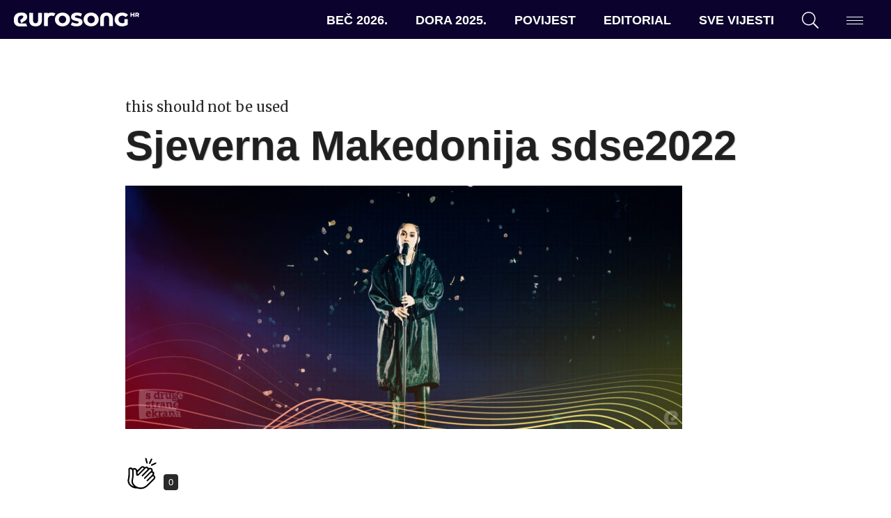

--- FILE ---
content_type: text/html; charset=utf-8
request_url: https://www.google.com/recaptcha/api2/anchor?ar=1&k=6Leqv7QUAAAAACnL0NSbhP6G0J5ZoyAkv9fIOOqh&co=aHR0cHM6Ly9ldXJvc29uZy5ocjo0NDM.&hl=en&v=PoyoqOPhxBO7pBk68S4YbpHZ&size=invisible&anchor-ms=20000&execute-ms=30000&cb=4fj9jd4alnzr
body_size: 48783
content:
<!DOCTYPE HTML><html dir="ltr" lang="en"><head><meta http-equiv="Content-Type" content="text/html; charset=UTF-8">
<meta http-equiv="X-UA-Compatible" content="IE=edge">
<title>reCAPTCHA</title>
<style type="text/css">
/* cyrillic-ext */
@font-face {
  font-family: 'Roboto';
  font-style: normal;
  font-weight: 400;
  font-stretch: 100%;
  src: url(//fonts.gstatic.com/s/roboto/v48/KFO7CnqEu92Fr1ME7kSn66aGLdTylUAMa3GUBHMdazTgWw.woff2) format('woff2');
  unicode-range: U+0460-052F, U+1C80-1C8A, U+20B4, U+2DE0-2DFF, U+A640-A69F, U+FE2E-FE2F;
}
/* cyrillic */
@font-face {
  font-family: 'Roboto';
  font-style: normal;
  font-weight: 400;
  font-stretch: 100%;
  src: url(//fonts.gstatic.com/s/roboto/v48/KFO7CnqEu92Fr1ME7kSn66aGLdTylUAMa3iUBHMdazTgWw.woff2) format('woff2');
  unicode-range: U+0301, U+0400-045F, U+0490-0491, U+04B0-04B1, U+2116;
}
/* greek-ext */
@font-face {
  font-family: 'Roboto';
  font-style: normal;
  font-weight: 400;
  font-stretch: 100%;
  src: url(//fonts.gstatic.com/s/roboto/v48/KFO7CnqEu92Fr1ME7kSn66aGLdTylUAMa3CUBHMdazTgWw.woff2) format('woff2');
  unicode-range: U+1F00-1FFF;
}
/* greek */
@font-face {
  font-family: 'Roboto';
  font-style: normal;
  font-weight: 400;
  font-stretch: 100%;
  src: url(//fonts.gstatic.com/s/roboto/v48/KFO7CnqEu92Fr1ME7kSn66aGLdTylUAMa3-UBHMdazTgWw.woff2) format('woff2');
  unicode-range: U+0370-0377, U+037A-037F, U+0384-038A, U+038C, U+038E-03A1, U+03A3-03FF;
}
/* math */
@font-face {
  font-family: 'Roboto';
  font-style: normal;
  font-weight: 400;
  font-stretch: 100%;
  src: url(//fonts.gstatic.com/s/roboto/v48/KFO7CnqEu92Fr1ME7kSn66aGLdTylUAMawCUBHMdazTgWw.woff2) format('woff2');
  unicode-range: U+0302-0303, U+0305, U+0307-0308, U+0310, U+0312, U+0315, U+031A, U+0326-0327, U+032C, U+032F-0330, U+0332-0333, U+0338, U+033A, U+0346, U+034D, U+0391-03A1, U+03A3-03A9, U+03B1-03C9, U+03D1, U+03D5-03D6, U+03F0-03F1, U+03F4-03F5, U+2016-2017, U+2034-2038, U+203C, U+2040, U+2043, U+2047, U+2050, U+2057, U+205F, U+2070-2071, U+2074-208E, U+2090-209C, U+20D0-20DC, U+20E1, U+20E5-20EF, U+2100-2112, U+2114-2115, U+2117-2121, U+2123-214F, U+2190, U+2192, U+2194-21AE, U+21B0-21E5, U+21F1-21F2, U+21F4-2211, U+2213-2214, U+2216-22FF, U+2308-230B, U+2310, U+2319, U+231C-2321, U+2336-237A, U+237C, U+2395, U+239B-23B7, U+23D0, U+23DC-23E1, U+2474-2475, U+25AF, U+25B3, U+25B7, U+25BD, U+25C1, U+25CA, U+25CC, U+25FB, U+266D-266F, U+27C0-27FF, U+2900-2AFF, U+2B0E-2B11, U+2B30-2B4C, U+2BFE, U+3030, U+FF5B, U+FF5D, U+1D400-1D7FF, U+1EE00-1EEFF;
}
/* symbols */
@font-face {
  font-family: 'Roboto';
  font-style: normal;
  font-weight: 400;
  font-stretch: 100%;
  src: url(//fonts.gstatic.com/s/roboto/v48/KFO7CnqEu92Fr1ME7kSn66aGLdTylUAMaxKUBHMdazTgWw.woff2) format('woff2');
  unicode-range: U+0001-000C, U+000E-001F, U+007F-009F, U+20DD-20E0, U+20E2-20E4, U+2150-218F, U+2190, U+2192, U+2194-2199, U+21AF, U+21E6-21F0, U+21F3, U+2218-2219, U+2299, U+22C4-22C6, U+2300-243F, U+2440-244A, U+2460-24FF, U+25A0-27BF, U+2800-28FF, U+2921-2922, U+2981, U+29BF, U+29EB, U+2B00-2BFF, U+4DC0-4DFF, U+FFF9-FFFB, U+10140-1018E, U+10190-1019C, U+101A0, U+101D0-101FD, U+102E0-102FB, U+10E60-10E7E, U+1D2C0-1D2D3, U+1D2E0-1D37F, U+1F000-1F0FF, U+1F100-1F1AD, U+1F1E6-1F1FF, U+1F30D-1F30F, U+1F315, U+1F31C, U+1F31E, U+1F320-1F32C, U+1F336, U+1F378, U+1F37D, U+1F382, U+1F393-1F39F, U+1F3A7-1F3A8, U+1F3AC-1F3AF, U+1F3C2, U+1F3C4-1F3C6, U+1F3CA-1F3CE, U+1F3D4-1F3E0, U+1F3ED, U+1F3F1-1F3F3, U+1F3F5-1F3F7, U+1F408, U+1F415, U+1F41F, U+1F426, U+1F43F, U+1F441-1F442, U+1F444, U+1F446-1F449, U+1F44C-1F44E, U+1F453, U+1F46A, U+1F47D, U+1F4A3, U+1F4B0, U+1F4B3, U+1F4B9, U+1F4BB, U+1F4BF, U+1F4C8-1F4CB, U+1F4D6, U+1F4DA, U+1F4DF, U+1F4E3-1F4E6, U+1F4EA-1F4ED, U+1F4F7, U+1F4F9-1F4FB, U+1F4FD-1F4FE, U+1F503, U+1F507-1F50B, U+1F50D, U+1F512-1F513, U+1F53E-1F54A, U+1F54F-1F5FA, U+1F610, U+1F650-1F67F, U+1F687, U+1F68D, U+1F691, U+1F694, U+1F698, U+1F6AD, U+1F6B2, U+1F6B9-1F6BA, U+1F6BC, U+1F6C6-1F6CF, U+1F6D3-1F6D7, U+1F6E0-1F6EA, U+1F6F0-1F6F3, U+1F6F7-1F6FC, U+1F700-1F7FF, U+1F800-1F80B, U+1F810-1F847, U+1F850-1F859, U+1F860-1F887, U+1F890-1F8AD, U+1F8B0-1F8BB, U+1F8C0-1F8C1, U+1F900-1F90B, U+1F93B, U+1F946, U+1F984, U+1F996, U+1F9E9, U+1FA00-1FA6F, U+1FA70-1FA7C, U+1FA80-1FA89, U+1FA8F-1FAC6, U+1FACE-1FADC, U+1FADF-1FAE9, U+1FAF0-1FAF8, U+1FB00-1FBFF;
}
/* vietnamese */
@font-face {
  font-family: 'Roboto';
  font-style: normal;
  font-weight: 400;
  font-stretch: 100%;
  src: url(//fonts.gstatic.com/s/roboto/v48/KFO7CnqEu92Fr1ME7kSn66aGLdTylUAMa3OUBHMdazTgWw.woff2) format('woff2');
  unicode-range: U+0102-0103, U+0110-0111, U+0128-0129, U+0168-0169, U+01A0-01A1, U+01AF-01B0, U+0300-0301, U+0303-0304, U+0308-0309, U+0323, U+0329, U+1EA0-1EF9, U+20AB;
}
/* latin-ext */
@font-face {
  font-family: 'Roboto';
  font-style: normal;
  font-weight: 400;
  font-stretch: 100%;
  src: url(//fonts.gstatic.com/s/roboto/v48/KFO7CnqEu92Fr1ME7kSn66aGLdTylUAMa3KUBHMdazTgWw.woff2) format('woff2');
  unicode-range: U+0100-02BA, U+02BD-02C5, U+02C7-02CC, U+02CE-02D7, U+02DD-02FF, U+0304, U+0308, U+0329, U+1D00-1DBF, U+1E00-1E9F, U+1EF2-1EFF, U+2020, U+20A0-20AB, U+20AD-20C0, U+2113, U+2C60-2C7F, U+A720-A7FF;
}
/* latin */
@font-face {
  font-family: 'Roboto';
  font-style: normal;
  font-weight: 400;
  font-stretch: 100%;
  src: url(//fonts.gstatic.com/s/roboto/v48/KFO7CnqEu92Fr1ME7kSn66aGLdTylUAMa3yUBHMdazQ.woff2) format('woff2');
  unicode-range: U+0000-00FF, U+0131, U+0152-0153, U+02BB-02BC, U+02C6, U+02DA, U+02DC, U+0304, U+0308, U+0329, U+2000-206F, U+20AC, U+2122, U+2191, U+2193, U+2212, U+2215, U+FEFF, U+FFFD;
}
/* cyrillic-ext */
@font-face {
  font-family: 'Roboto';
  font-style: normal;
  font-weight: 500;
  font-stretch: 100%;
  src: url(//fonts.gstatic.com/s/roboto/v48/KFO7CnqEu92Fr1ME7kSn66aGLdTylUAMa3GUBHMdazTgWw.woff2) format('woff2');
  unicode-range: U+0460-052F, U+1C80-1C8A, U+20B4, U+2DE0-2DFF, U+A640-A69F, U+FE2E-FE2F;
}
/* cyrillic */
@font-face {
  font-family: 'Roboto';
  font-style: normal;
  font-weight: 500;
  font-stretch: 100%;
  src: url(//fonts.gstatic.com/s/roboto/v48/KFO7CnqEu92Fr1ME7kSn66aGLdTylUAMa3iUBHMdazTgWw.woff2) format('woff2');
  unicode-range: U+0301, U+0400-045F, U+0490-0491, U+04B0-04B1, U+2116;
}
/* greek-ext */
@font-face {
  font-family: 'Roboto';
  font-style: normal;
  font-weight: 500;
  font-stretch: 100%;
  src: url(//fonts.gstatic.com/s/roboto/v48/KFO7CnqEu92Fr1ME7kSn66aGLdTylUAMa3CUBHMdazTgWw.woff2) format('woff2');
  unicode-range: U+1F00-1FFF;
}
/* greek */
@font-face {
  font-family: 'Roboto';
  font-style: normal;
  font-weight: 500;
  font-stretch: 100%;
  src: url(//fonts.gstatic.com/s/roboto/v48/KFO7CnqEu92Fr1ME7kSn66aGLdTylUAMa3-UBHMdazTgWw.woff2) format('woff2');
  unicode-range: U+0370-0377, U+037A-037F, U+0384-038A, U+038C, U+038E-03A1, U+03A3-03FF;
}
/* math */
@font-face {
  font-family: 'Roboto';
  font-style: normal;
  font-weight: 500;
  font-stretch: 100%;
  src: url(//fonts.gstatic.com/s/roboto/v48/KFO7CnqEu92Fr1ME7kSn66aGLdTylUAMawCUBHMdazTgWw.woff2) format('woff2');
  unicode-range: U+0302-0303, U+0305, U+0307-0308, U+0310, U+0312, U+0315, U+031A, U+0326-0327, U+032C, U+032F-0330, U+0332-0333, U+0338, U+033A, U+0346, U+034D, U+0391-03A1, U+03A3-03A9, U+03B1-03C9, U+03D1, U+03D5-03D6, U+03F0-03F1, U+03F4-03F5, U+2016-2017, U+2034-2038, U+203C, U+2040, U+2043, U+2047, U+2050, U+2057, U+205F, U+2070-2071, U+2074-208E, U+2090-209C, U+20D0-20DC, U+20E1, U+20E5-20EF, U+2100-2112, U+2114-2115, U+2117-2121, U+2123-214F, U+2190, U+2192, U+2194-21AE, U+21B0-21E5, U+21F1-21F2, U+21F4-2211, U+2213-2214, U+2216-22FF, U+2308-230B, U+2310, U+2319, U+231C-2321, U+2336-237A, U+237C, U+2395, U+239B-23B7, U+23D0, U+23DC-23E1, U+2474-2475, U+25AF, U+25B3, U+25B7, U+25BD, U+25C1, U+25CA, U+25CC, U+25FB, U+266D-266F, U+27C0-27FF, U+2900-2AFF, U+2B0E-2B11, U+2B30-2B4C, U+2BFE, U+3030, U+FF5B, U+FF5D, U+1D400-1D7FF, U+1EE00-1EEFF;
}
/* symbols */
@font-face {
  font-family: 'Roboto';
  font-style: normal;
  font-weight: 500;
  font-stretch: 100%;
  src: url(//fonts.gstatic.com/s/roboto/v48/KFO7CnqEu92Fr1ME7kSn66aGLdTylUAMaxKUBHMdazTgWw.woff2) format('woff2');
  unicode-range: U+0001-000C, U+000E-001F, U+007F-009F, U+20DD-20E0, U+20E2-20E4, U+2150-218F, U+2190, U+2192, U+2194-2199, U+21AF, U+21E6-21F0, U+21F3, U+2218-2219, U+2299, U+22C4-22C6, U+2300-243F, U+2440-244A, U+2460-24FF, U+25A0-27BF, U+2800-28FF, U+2921-2922, U+2981, U+29BF, U+29EB, U+2B00-2BFF, U+4DC0-4DFF, U+FFF9-FFFB, U+10140-1018E, U+10190-1019C, U+101A0, U+101D0-101FD, U+102E0-102FB, U+10E60-10E7E, U+1D2C0-1D2D3, U+1D2E0-1D37F, U+1F000-1F0FF, U+1F100-1F1AD, U+1F1E6-1F1FF, U+1F30D-1F30F, U+1F315, U+1F31C, U+1F31E, U+1F320-1F32C, U+1F336, U+1F378, U+1F37D, U+1F382, U+1F393-1F39F, U+1F3A7-1F3A8, U+1F3AC-1F3AF, U+1F3C2, U+1F3C4-1F3C6, U+1F3CA-1F3CE, U+1F3D4-1F3E0, U+1F3ED, U+1F3F1-1F3F3, U+1F3F5-1F3F7, U+1F408, U+1F415, U+1F41F, U+1F426, U+1F43F, U+1F441-1F442, U+1F444, U+1F446-1F449, U+1F44C-1F44E, U+1F453, U+1F46A, U+1F47D, U+1F4A3, U+1F4B0, U+1F4B3, U+1F4B9, U+1F4BB, U+1F4BF, U+1F4C8-1F4CB, U+1F4D6, U+1F4DA, U+1F4DF, U+1F4E3-1F4E6, U+1F4EA-1F4ED, U+1F4F7, U+1F4F9-1F4FB, U+1F4FD-1F4FE, U+1F503, U+1F507-1F50B, U+1F50D, U+1F512-1F513, U+1F53E-1F54A, U+1F54F-1F5FA, U+1F610, U+1F650-1F67F, U+1F687, U+1F68D, U+1F691, U+1F694, U+1F698, U+1F6AD, U+1F6B2, U+1F6B9-1F6BA, U+1F6BC, U+1F6C6-1F6CF, U+1F6D3-1F6D7, U+1F6E0-1F6EA, U+1F6F0-1F6F3, U+1F6F7-1F6FC, U+1F700-1F7FF, U+1F800-1F80B, U+1F810-1F847, U+1F850-1F859, U+1F860-1F887, U+1F890-1F8AD, U+1F8B0-1F8BB, U+1F8C0-1F8C1, U+1F900-1F90B, U+1F93B, U+1F946, U+1F984, U+1F996, U+1F9E9, U+1FA00-1FA6F, U+1FA70-1FA7C, U+1FA80-1FA89, U+1FA8F-1FAC6, U+1FACE-1FADC, U+1FADF-1FAE9, U+1FAF0-1FAF8, U+1FB00-1FBFF;
}
/* vietnamese */
@font-face {
  font-family: 'Roboto';
  font-style: normal;
  font-weight: 500;
  font-stretch: 100%;
  src: url(//fonts.gstatic.com/s/roboto/v48/KFO7CnqEu92Fr1ME7kSn66aGLdTylUAMa3OUBHMdazTgWw.woff2) format('woff2');
  unicode-range: U+0102-0103, U+0110-0111, U+0128-0129, U+0168-0169, U+01A0-01A1, U+01AF-01B0, U+0300-0301, U+0303-0304, U+0308-0309, U+0323, U+0329, U+1EA0-1EF9, U+20AB;
}
/* latin-ext */
@font-face {
  font-family: 'Roboto';
  font-style: normal;
  font-weight: 500;
  font-stretch: 100%;
  src: url(//fonts.gstatic.com/s/roboto/v48/KFO7CnqEu92Fr1ME7kSn66aGLdTylUAMa3KUBHMdazTgWw.woff2) format('woff2');
  unicode-range: U+0100-02BA, U+02BD-02C5, U+02C7-02CC, U+02CE-02D7, U+02DD-02FF, U+0304, U+0308, U+0329, U+1D00-1DBF, U+1E00-1E9F, U+1EF2-1EFF, U+2020, U+20A0-20AB, U+20AD-20C0, U+2113, U+2C60-2C7F, U+A720-A7FF;
}
/* latin */
@font-face {
  font-family: 'Roboto';
  font-style: normal;
  font-weight: 500;
  font-stretch: 100%;
  src: url(//fonts.gstatic.com/s/roboto/v48/KFO7CnqEu92Fr1ME7kSn66aGLdTylUAMa3yUBHMdazQ.woff2) format('woff2');
  unicode-range: U+0000-00FF, U+0131, U+0152-0153, U+02BB-02BC, U+02C6, U+02DA, U+02DC, U+0304, U+0308, U+0329, U+2000-206F, U+20AC, U+2122, U+2191, U+2193, U+2212, U+2215, U+FEFF, U+FFFD;
}
/* cyrillic-ext */
@font-face {
  font-family: 'Roboto';
  font-style: normal;
  font-weight: 900;
  font-stretch: 100%;
  src: url(//fonts.gstatic.com/s/roboto/v48/KFO7CnqEu92Fr1ME7kSn66aGLdTylUAMa3GUBHMdazTgWw.woff2) format('woff2');
  unicode-range: U+0460-052F, U+1C80-1C8A, U+20B4, U+2DE0-2DFF, U+A640-A69F, U+FE2E-FE2F;
}
/* cyrillic */
@font-face {
  font-family: 'Roboto';
  font-style: normal;
  font-weight: 900;
  font-stretch: 100%;
  src: url(//fonts.gstatic.com/s/roboto/v48/KFO7CnqEu92Fr1ME7kSn66aGLdTylUAMa3iUBHMdazTgWw.woff2) format('woff2');
  unicode-range: U+0301, U+0400-045F, U+0490-0491, U+04B0-04B1, U+2116;
}
/* greek-ext */
@font-face {
  font-family: 'Roboto';
  font-style: normal;
  font-weight: 900;
  font-stretch: 100%;
  src: url(//fonts.gstatic.com/s/roboto/v48/KFO7CnqEu92Fr1ME7kSn66aGLdTylUAMa3CUBHMdazTgWw.woff2) format('woff2');
  unicode-range: U+1F00-1FFF;
}
/* greek */
@font-face {
  font-family: 'Roboto';
  font-style: normal;
  font-weight: 900;
  font-stretch: 100%;
  src: url(//fonts.gstatic.com/s/roboto/v48/KFO7CnqEu92Fr1ME7kSn66aGLdTylUAMa3-UBHMdazTgWw.woff2) format('woff2');
  unicode-range: U+0370-0377, U+037A-037F, U+0384-038A, U+038C, U+038E-03A1, U+03A3-03FF;
}
/* math */
@font-face {
  font-family: 'Roboto';
  font-style: normal;
  font-weight: 900;
  font-stretch: 100%;
  src: url(//fonts.gstatic.com/s/roboto/v48/KFO7CnqEu92Fr1ME7kSn66aGLdTylUAMawCUBHMdazTgWw.woff2) format('woff2');
  unicode-range: U+0302-0303, U+0305, U+0307-0308, U+0310, U+0312, U+0315, U+031A, U+0326-0327, U+032C, U+032F-0330, U+0332-0333, U+0338, U+033A, U+0346, U+034D, U+0391-03A1, U+03A3-03A9, U+03B1-03C9, U+03D1, U+03D5-03D6, U+03F0-03F1, U+03F4-03F5, U+2016-2017, U+2034-2038, U+203C, U+2040, U+2043, U+2047, U+2050, U+2057, U+205F, U+2070-2071, U+2074-208E, U+2090-209C, U+20D0-20DC, U+20E1, U+20E5-20EF, U+2100-2112, U+2114-2115, U+2117-2121, U+2123-214F, U+2190, U+2192, U+2194-21AE, U+21B0-21E5, U+21F1-21F2, U+21F4-2211, U+2213-2214, U+2216-22FF, U+2308-230B, U+2310, U+2319, U+231C-2321, U+2336-237A, U+237C, U+2395, U+239B-23B7, U+23D0, U+23DC-23E1, U+2474-2475, U+25AF, U+25B3, U+25B7, U+25BD, U+25C1, U+25CA, U+25CC, U+25FB, U+266D-266F, U+27C0-27FF, U+2900-2AFF, U+2B0E-2B11, U+2B30-2B4C, U+2BFE, U+3030, U+FF5B, U+FF5D, U+1D400-1D7FF, U+1EE00-1EEFF;
}
/* symbols */
@font-face {
  font-family: 'Roboto';
  font-style: normal;
  font-weight: 900;
  font-stretch: 100%;
  src: url(//fonts.gstatic.com/s/roboto/v48/KFO7CnqEu92Fr1ME7kSn66aGLdTylUAMaxKUBHMdazTgWw.woff2) format('woff2');
  unicode-range: U+0001-000C, U+000E-001F, U+007F-009F, U+20DD-20E0, U+20E2-20E4, U+2150-218F, U+2190, U+2192, U+2194-2199, U+21AF, U+21E6-21F0, U+21F3, U+2218-2219, U+2299, U+22C4-22C6, U+2300-243F, U+2440-244A, U+2460-24FF, U+25A0-27BF, U+2800-28FF, U+2921-2922, U+2981, U+29BF, U+29EB, U+2B00-2BFF, U+4DC0-4DFF, U+FFF9-FFFB, U+10140-1018E, U+10190-1019C, U+101A0, U+101D0-101FD, U+102E0-102FB, U+10E60-10E7E, U+1D2C0-1D2D3, U+1D2E0-1D37F, U+1F000-1F0FF, U+1F100-1F1AD, U+1F1E6-1F1FF, U+1F30D-1F30F, U+1F315, U+1F31C, U+1F31E, U+1F320-1F32C, U+1F336, U+1F378, U+1F37D, U+1F382, U+1F393-1F39F, U+1F3A7-1F3A8, U+1F3AC-1F3AF, U+1F3C2, U+1F3C4-1F3C6, U+1F3CA-1F3CE, U+1F3D4-1F3E0, U+1F3ED, U+1F3F1-1F3F3, U+1F3F5-1F3F7, U+1F408, U+1F415, U+1F41F, U+1F426, U+1F43F, U+1F441-1F442, U+1F444, U+1F446-1F449, U+1F44C-1F44E, U+1F453, U+1F46A, U+1F47D, U+1F4A3, U+1F4B0, U+1F4B3, U+1F4B9, U+1F4BB, U+1F4BF, U+1F4C8-1F4CB, U+1F4D6, U+1F4DA, U+1F4DF, U+1F4E3-1F4E6, U+1F4EA-1F4ED, U+1F4F7, U+1F4F9-1F4FB, U+1F4FD-1F4FE, U+1F503, U+1F507-1F50B, U+1F50D, U+1F512-1F513, U+1F53E-1F54A, U+1F54F-1F5FA, U+1F610, U+1F650-1F67F, U+1F687, U+1F68D, U+1F691, U+1F694, U+1F698, U+1F6AD, U+1F6B2, U+1F6B9-1F6BA, U+1F6BC, U+1F6C6-1F6CF, U+1F6D3-1F6D7, U+1F6E0-1F6EA, U+1F6F0-1F6F3, U+1F6F7-1F6FC, U+1F700-1F7FF, U+1F800-1F80B, U+1F810-1F847, U+1F850-1F859, U+1F860-1F887, U+1F890-1F8AD, U+1F8B0-1F8BB, U+1F8C0-1F8C1, U+1F900-1F90B, U+1F93B, U+1F946, U+1F984, U+1F996, U+1F9E9, U+1FA00-1FA6F, U+1FA70-1FA7C, U+1FA80-1FA89, U+1FA8F-1FAC6, U+1FACE-1FADC, U+1FADF-1FAE9, U+1FAF0-1FAF8, U+1FB00-1FBFF;
}
/* vietnamese */
@font-face {
  font-family: 'Roboto';
  font-style: normal;
  font-weight: 900;
  font-stretch: 100%;
  src: url(//fonts.gstatic.com/s/roboto/v48/KFO7CnqEu92Fr1ME7kSn66aGLdTylUAMa3OUBHMdazTgWw.woff2) format('woff2');
  unicode-range: U+0102-0103, U+0110-0111, U+0128-0129, U+0168-0169, U+01A0-01A1, U+01AF-01B0, U+0300-0301, U+0303-0304, U+0308-0309, U+0323, U+0329, U+1EA0-1EF9, U+20AB;
}
/* latin-ext */
@font-face {
  font-family: 'Roboto';
  font-style: normal;
  font-weight: 900;
  font-stretch: 100%;
  src: url(//fonts.gstatic.com/s/roboto/v48/KFO7CnqEu92Fr1ME7kSn66aGLdTylUAMa3KUBHMdazTgWw.woff2) format('woff2');
  unicode-range: U+0100-02BA, U+02BD-02C5, U+02C7-02CC, U+02CE-02D7, U+02DD-02FF, U+0304, U+0308, U+0329, U+1D00-1DBF, U+1E00-1E9F, U+1EF2-1EFF, U+2020, U+20A0-20AB, U+20AD-20C0, U+2113, U+2C60-2C7F, U+A720-A7FF;
}
/* latin */
@font-face {
  font-family: 'Roboto';
  font-style: normal;
  font-weight: 900;
  font-stretch: 100%;
  src: url(//fonts.gstatic.com/s/roboto/v48/KFO7CnqEu92Fr1ME7kSn66aGLdTylUAMa3yUBHMdazQ.woff2) format('woff2');
  unicode-range: U+0000-00FF, U+0131, U+0152-0153, U+02BB-02BC, U+02C6, U+02DA, U+02DC, U+0304, U+0308, U+0329, U+2000-206F, U+20AC, U+2122, U+2191, U+2193, U+2212, U+2215, U+FEFF, U+FFFD;
}

</style>
<link rel="stylesheet" type="text/css" href="https://www.gstatic.com/recaptcha/releases/PoyoqOPhxBO7pBk68S4YbpHZ/styles__ltr.css">
<script nonce="uB9Otoq_dCcQsMZzU4gtDg" type="text/javascript">window['__recaptcha_api'] = 'https://www.google.com/recaptcha/api2/';</script>
<script type="text/javascript" src="https://www.gstatic.com/recaptcha/releases/PoyoqOPhxBO7pBk68S4YbpHZ/recaptcha__en.js" nonce="uB9Otoq_dCcQsMZzU4gtDg">
      
    </script></head>
<body><div id="rc-anchor-alert" class="rc-anchor-alert"></div>
<input type="hidden" id="recaptcha-token" value="[base64]">
<script type="text/javascript" nonce="uB9Otoq_dCcQsMZzU4gtDg">
      recaptcha.anchor.Main.init("[\x22ainput\x22,[\x22bgdata\x22,\x22\x22,\[base64]/[base64]/[base64]/[base64]/[base64]/UltsKytdPUU6KEU8MjA0OD9SW2wrK109RT4+NnwxOTI6KChFJjY0NTEyKT09NTUyOTYmJk0rMTxjLmxlbmd0aCYmKGMuY2hhckNvZGVBdChNKzEpJjY0NTEyKT09NTYzMjA/[base64]/[base64]/[base64]/[base64]/[base64]/[base64]/[base64]\x22,\[base64]\\u003d\x22,\[base64]/w7tSw6BKOBEDw4zDiMKcccOAXMKPwqhpwrnDmnHDksKuLhzDpwzClsOuw6VhHhDDg0Nzwp4Rw6UANFzDosOnw7J/InzCnsK/QBDDtlwYwpjCqiLCp2zDngsowoDDgwvDrChXEGhPw7bCjC/CpsKDaQNQaMOVDWPCp8O/w6XDlRzCncKmZ2lPw6JHwrNLXQjCnjHDncOAw4Q7w6bCsAHDgAhKwr3Dgwl5PngwwqI/worDoMOjw5M2w5dgS8OMelwIPQJgaGnCu8KMw4APwoILw6TDhsOnCcK6b8KeJHXCu2HDlcO1fw00E3xew4VEBW7Dq8KMQ8K/[base64]/CvUrDhMOXwotKBcKvAFzCtCfDocOBw5jDmsKLXSfCh8KyPz3CrkEzRMOAwpDDmcKRw5oDKVdbT3fCtsKMw5s4QsOzPVPDtsKrYkLCscO5w49cVsKJPsKGY8KOE8KBwrRPwqrCuh4LwplBw6vDkRp+wrzCvmgNwrrDoklAFsOfwrtqw6HDnmjCtl8fwpjCicO/w77CvMK4w6RUKElmUn3ClghZXMKBfXLDjsKnfyd9X8ObwqkQNTkwT8OYw57DvyHDrMO1RsOQXMOBMcKew7ZuaQMkSyo/ZB5nwprDh1sjNQlMw6xmw5YFw47Dry1DQAR0N2vCpcKRw5xWWBIAPMO1wpTDvjLDiMOuFGLDlS1GHQpRwrzCrjEcwpU3bXPCuMO3wqfClg7Cjg3DpzENw47DmMKHw5QHw6B6bW3CicK7w73DmcOuWcOIJsObwp5Bw6cmbQrDrsKtwo3Chg4+YXjCk8OcTcKkw4tVwr/CqX1tDMOaGcKnfEPCvFwcHFvDtE3Dr8O3wosDZMK/[base64]/[base64]/Lh5qw6/DsR/ChsONI8KTw5I9wqodw7VdTMORN8KUw6LDhMKkIhgmw73DqsKxw5QqbcOqw4nCmSjCh8Obw7kWw5TDpcKQwobCpcKOw6bDssKSw4t3w7zDv8O7Xj0PEMK2wqjDlcOzw6E9Dg0Fwo1AbmjCkxfDjMO4w7jCtsKzfsKFVw/DsSgIwrITwrdFw57CrWfDmMOvMW3DoRnDgMKvw6/DnRnDk2DCq8O2wrxcGw3Ct045wrVGw7l5w5pZdMOlDhl0w57CoMKIw6/ClQ3CiELCkEnCjnzCkRhiVcOmLl5qBcKhwrrDgw8ww7TCqCrDhMKPeMOkEwbDp8K6w77DpCPCjRt4w7HDjwMVfXRNwrhQHcOzH8K/[base64]/CnsOWR8KKw4jCu8Kne8KGPMOSfhLDncKKTVnDucKhPsOKQF3ChcOCecOMwoddd8KTw5nCgldNwpsRTBUGwrDDgG3Dt8OHwpvDu8KjOilKw5LDjcOrwpnChnvCkhJ2wp5bcMOMfcO/[base64]/DtMOkD8Khw6B5YMKMcE7ChcKoCHwgSsKZYR5Xw4lpB8KFfjLDjcOrworChQFJRsKNQT8nwq4zw5/ChsOEB8KqXcKIw4RWwr/DpsKjw4nDg3wjOcO+wo9+wp/DhwIzw4PDnhTCjMKpwrg5wp/DhQHDkRFBw5QpbMKxw5zCnFbDkcKkwq/[base64]/DlD7CgsKzwptWw6XCtVdJwpHDvFcJw43DhkYaY8KdWcKLecKCwp5zw4jDvsO3EGnDlhnDvxvCvWnDrUrDtlzCmzDDr8KOGsKtZcKpBsKLB17Cq0cawrvCsjV1ZE89BjrDoVvCryfCl8KZbGpMw6EvwodZw4TCv8OrUBtLw7TCm8KHw6HDucKzwovCiMOZJV/CgjctCMKXwqbCtkcOwqhQaGrCszRlw6PCtMKDZA3ClsKgacOGw4PDkhkOKMOwwrHCuxgeOcOIw4w5w4lPw7TDgwXCtBgLIMKCw60Ow5YQw5AeWMOMaDDDlsKVw5tPQMKsf8KxKUXCqcKRJRoow4I/w5DCnsK6bi7CjsO3fcO4Q8KWYsOuC8KJNsOFw4zCpgpfwrBReMOvaMKbw4p3w6h4cMOXb8K5WMORLMKPw6A7KFbCt1/DlMO8wqfDssOLbMKkw7rCtsKOw717GsOhLMOkw4gFwrtzwpJlwqlhwoXDkcO5w4bCjnx9Q8OtE8Khw4BVwq3CpcK8w6FBZjx5w4DCvkJ/LQjCmEMiOsKFw4Mdw4HCgFBbwr3DvSfDscO8wovDh8OjworCusK5wqAVQ8KDCyDCqsOAMcOuf8KOwp4hw4DDkFwLwoTDrCRcw6/[base64]/ClMK7w4Jww7DDsBfDvwxsD2nDlkjCukQSNUzDsCbCisObwqjDncKNw4UoQMO+CcOtw7PDux7CvW3CpyjDhgbDhHnDr8OPw6F/wqI0w7B8RgnCicOkwrPDuMKlw7nCkHLDmcK7w5sQNSQawpA9w4kzcwLDiMO+w5k1w41GH0zDs8KYYMKmNn0nwqpdJE3ChMKjwoLDoMOcX0jCkRvDu8OsUcKvGsKHw4rCrsKSL0Jhw7vChMKQF8KBPj3DvXbCncKLw7pLA1zDgBvCgsOjw5/Dt2YKQsOvw4Umw4kqwr8NSV5rBRUUw6/DuAMsI8KmwqpfwqdVwrfDvMKmw47CpEsdwrknwrgnQ2Jxw7pcwpE+wozDgBRVw5nCqMO7w51QWMOPQ8OCwqEIw5/CojzDt8OKw5LDgMK4wqghP8Oiw4ApKcObwrTDsMKBwplPSsKSwqlXwoXCmizCqMK9wodMX8KEdXsgwrfCvcKiJMKTOlpnXsOhw5JJUcKefsKXw4saMng4csO/OsK9wqZlMMOZa8Osw6x0w57DnjLDmMOWw4jDi1DDlsOwE23Co8K/DsKMNcO4w5jDq1VzbsKVwpDDhsKNO8Oywq8Hw7fCjws+w6hBdcKawqDDi8OvBsOzZ2LDm0MCbXhGbyPCmTTCisKrfXg2wpXDtiNdwpLDocOVw7XCl8OVLBHCoAzDgw/DqnBkNMODDT4twrbCusOqJsO3Pk8qZ8KtwqAUw6rCgcOtSsKvM2LDgBHCh8KyF8OsCcOCwoY4w4bCuAsEVcKVw6k3wodVwotRw69/w7QTwp7DsMKqXnDDjlNiFzbCjkzChC03VQQLwo0rwrTDgcOawq83acKJOA1UYMOLMMKaUcK7wphIwodTf8OxK29CwpHCn8Opwp/DnAYJXUHCmkFJOMK9NTTDjgfCrnjCiMKSaMKZwovCg8OXeMOmRULCgsOEwoQmw504QcOTwr3DigPCqsK5Vgd8wo4/wo/DjEDDjgHDpDovwo0XHC/CksK+wrzCtcKDEsOQwobCmjXCiS9zYR/CgD4CUGwiwrHCnsOmKsKWwqZZw5rDn1vCusKERnfCqsOIwpTDgH8ow45jwoDCvG/[base64]/DkcOeajzDt8KyMcOYDMKnBXHDsDDDtMO+w7fCs8O3w49Aw77Cp8O/w6fCucK8ATxvSsKuw55rwpbCmlJlIkLDlkMVF8Ozw4bDtcOQwoMccsKlE8O+QMKZw4rCoCsKDcO6w5DDlHvDvsOKTAALwqLDtQgXDMOPIm/CscKFw6kQwqBvw4LDojFDw7TDv8ODw7bDkkhzwo3DoMO/BiJswprCvcKKfMKxwqJ7IEZVw6UMwofCiEUcwqfDmSVxQmHDrGnCpHjDh8OQOMKvw4U6Jw7CszHDihLCiCfDrwEmwoZLw7pjw77CgD/DtDrCtMO4UmvCjHXDrsKLIcKdGgpUFHjDjnYrwrvCpcK7w6rClsORwpTDsh/CqGvDkGzDoRfDk8KSeMKywokkwp55d3x1wrbCmVFGw6cpWGVjw5BPBsKKDwzCrlBOw781ZcK8IsKawroaw6fDjMONZ8KkBcKAElpqw7HDlcOcHVpIf8KNwq41w7rDgBbDtzvDncK3wpQ2VBwLe1o8wo9+w7IZw64Nw5pvLm0mb2jDgycnwoB/wqdzw7vCmcO7wrXDu27Ch8OiDDDDqBzDhMOXwqp2wowebzLChsKfOBomVGBFUQ3Cnn4xw6HCkcOZPsORDcK7XHkkw6YhwpPDhcOpwrR+OsONwppAUcOYw40Ww6NXJyt9w6nDk8O3wq/CqcO9XMOTw6kiwpTDjsKuw6p6wqRBw7XDmA8vMDrDjsKKAsKtw6cTFcOVUMKoPSjDmMKubnwGwrrCgsOxSsKgFX3DpBDCqcKpWMK4G8KVR8Oiwo87w7TDj09VwqAeUMOcw77CmMO0MiY3w4nCosOLdsKNb2IZwpxwXsOEwpJ/CMKBb8OfwrJVwrnCiFEkfsKGPsO1HH3DpsOqZ8O9w6bCqy4RAXxfDmg3AxEYw6HDjjp3SMKQwpXCi8OIw4nDj8OrZcOmw57DnsOdw5jCty5FcsOlR1zDkMONw7QQw77Dp8OkP8ObVF/[base64]/ChkhjQcKCFMKYw5FiYlR0w4U6w4DCnw/DtsK4wrEmfWbDncOdWXDCnF94w7t0Dhw4Dih9wq/DgsOXw5vCpsKXw7jDr2DCnVBoHsOjwoFFbsKKPGPCh2JVwq3CtsKXw4HDusOrw7TDqALCkA/[base64]/wqZ7wqPDosKuwr0DwpvCgTHCoMOjd8Odw5/DvsOJdRXDlxjDhsOqwpYnQlwcw44Owq1tw5XDinvDliMPCsODaw4UwrHCjRPDh8OxN8KFDsOzPMKWw5XCi8Kcw5xAFCpLw6DCs8Olw63DusO4w7MIc8OIC8Ouw7F6wpjDun/CuMOBw4LCgV/[base64]/DucOYwrjDkTjCnMKbwqNuw4zDskXDihtOw45AHsK/LsKcfk7DicKFwrcNFcKYXwpscsKwwrxXw77CkHTDo8Oew7MMbnIDw4EmZ0dkw4RfWMOSI0HDgcKALU7Cm8KJGcKTMwLCtivDtsO5w6TCo8OLD2Rfw51Fwq1HCHdyOcOIOsKawo3CuMKnAG/DqMKQwqoDwpJqw5N9wpHCn8K5TMOuwpvDuVfDiUzCl8KQP8KzYDEvw7fDn8KRw5fCjTNKw6fCp8Krw4gJDMK/[base64]/[base64]/CjxrCiMOpw6tVwpl+w6YowpzCsnLCrHLDmADDsm7DkcOTU8KJwpbCqsO1w7/CgMORw6rCjE8lNsOGJFrDmDsawoTCmUhRwqRCPlXCuRbCr2fCpMOAJMONCsOcVcOLawZEH3MpwoRMEcKbw4DCiX8rw40Rw4LDg8KaXcKbw59kw4jDnR3CgCcdDV/DvkrCqANhw7Rhw65zS3zChsKiw5bCksKcw7Quw6/Dp8O+w4dAwpEsQcOkD8OaM8KnZMOcw4jCisOpw5PDgcK9MmAOczBcwq/CscKxD0nDkG4/CcO4MMOmw7LCq8KtE8OUXsKEwrXDv8OAwqHDsMOtOQJ7wrdSwp4xHcO6PMKzTsOmw4NYNMKNHGvCog7DmMKMw7VXVRrDvWPCtsKEWMKZCMOcG8K7wrl/LcOwdyg0VQrDqWXDmsKww5B/DGjDoTlsTyNVVVUxNcO6woLCl8OMSsOlYU81VWnDsMOsTcOTP8Kawp8lXsOvwo9BG8KiwoYUNR9LHHMfaEAVTsK7EVDCrGfCjTYTw759woTCj8K1NEI0w4ZuZsKwwrjCr8K+w7fCgMOxw7bDiMOpKsOowro6wrfCsk/DrcKtRsO6f8OJey7Dl1VPw5EVLsOCwq7Dln1cwro4dMK+CSjDncOAw6h2woXCqEY/w6LCvH1+w4vDriQuwpQ9w6V7A23CjcOpBcOvw4BxwqrCtsKsw5rCiWrDgcK9ScKAw67ClsKXWcOkwrDCgETDncOEPm/DojoiJsO9wpTCjcKwLg5dw5hGwqcAM1YBcsOkwrXDosKpwrLCk0nCocO9w5NCFjrCuMKRSsObwoDCuAggwqXCr8OSwqUpIsOHwohKVMKjZyfCq8OICRjDnWzCiCvDngDDm8Oew4U1wpjDhXI3OxJew7rDgm/CgzJGNWU8BMOQXsKGNW/Dn8OvMHM+Sz/[base64]/CrsKHwqpDw7fCrit+SlBmw7hVPcKCPcKkLsOnwoJmXQ3DuiDDviPDs8OWMUXDiMOnwq7CoShFw5PDtcOACXXCo3hGY8KjZxjDrHEVGApGKMOkER85WUDDiknDrRXDnsKNw6LDrsOOQcOcc1fCtsK2IGpGBsOdw7wpAwfDlVtCAMKew4/Cj8O/[base64]/[base64]/woXCgsO2w5gtZWjCqcKRV8OGPTzDtSrDkU/CvMKdFjLDkwDCqX7Dn8KBwpPCiFwUAlExczYeQ8K0esK+w7bChUnDuEUsw6jCil1sHkXDvy7Cj8OUw7fCpzAYc8OhwrE/w7NswrnDkMKVw7cdQ8OGICohwoRgw4PChMK/eTc0PQcaw6N7w74LworCp0zCrMKdwod3f8KFwqPCiRLDj07DusOXWB7DrUJ9BSjCgcOBS3Z8bF7DosKAZj1cFMKgw7hKRcOPw4rCkEvDjXF+wqYhNRY9w4ARUSDDikbCjHHDkMOLw4/[base64]/DssOPwqUlw50Pwq/CuXfCjx1OSHBlw54Zw5LCmw5aYV0qcAdDwqlxWVJMAMO7wonCmzzCulkXDcKmw5knw6pVw7vCucOJwo0+d1vDiMKrVAvCmxBQwo5Awp7DnMO7ecK7wrVuwrzDsxkRP8Khw5XDgz/DjhTDu8KHw5tRwq5LK1dEwo7DqcKiw5jCkRJyworDhMKVwqxkTUZ0wpXDohXCpytQw6XDjCfDthVGw5bDrUfCjH0nw4LCuGHDo8Ozc8OAHMKkw7TDtD/[base64]/[base64]/DrlgIVBV9ZMOoT8K1wqPDtsOJw6sjCcOXwrLDqcOEwq8BKkUqX8Orw4poBMKnKQ3Cn3fDqV8LUcOew4DDjnwyQUIIwojDsEcywrDDpCZoMSYYAsORBA95w5jDtj3CgMK9JMKEwoLClzp8w6JgJUQXbn/DucOuw50FwpXDk8OmZGZtVsOccATCsDPDqcK1aWhoOlXCncKSGRRaVhs1wqAuw73Dq2bDhsOIKsKjO0/DvsKaFyXDicObGTwTworCt1TDqMOrw7bDrsKUwpMNwq3DgcOwaSHDkgvDo34nw5wEwp7DmmpFw6vCl2TCpDUbwpHDpgAiIsKOw5fCkDvCgC9Dwrgpw6/CusKNw71AHWBRI8KcKsKcAsOkwpVjw6XCt8KRw5EFDBtCT8KQH1csNmc6w4DDuCzCjBVgQToQw6/Crzlfw73Cv1Fmw4XDkDvDlcKhIMKYJkEMwr7CrsK2wr/DksOFwrjDucKowrjCj8KZw57DqkjDiWEsw6FvworDomzDjsKWJ3wHTi8rw5YTEnphwoEZfcOpJEFnVQrCqcOBw6XDssKewptrw45SwqJ/cG7DoFTClMKFeRJvw51TdcKCXsKRwrY0RMKcw5cLw7NPXEE+w60Lw6kUQMOIMU/CuwjCjABpwr/DucKxwp3Dn8Ksw7HDs1rCvWzDksOZUMKqw4vCgcOSK8Kww7PCtQN1wq0Mb8KMw5AWwr5uwojCosKyM8Kvwp5PwpoYGBLDr8O5wr3Dnx0AwpvDhsK7EMO1wqUzwpvDqn3Ds8Ktw7/CscKYLgXDtyfDlMKnw5k7wqrDjMO7woBTw4MUI3nCom3ClVfDrsOsEcK+wqEJGD7Dk8OqwoJ/GxPDs8Kqw6TDsgHDgMOawoPDv8KAVU5oRsKkLA7CsMOPw7McMsOow49Gwq4Sw5TCn8OvNTjClcKxTBgTZsOnwrEuPVtNNwDCgVfDli4Cwod1wrgpKgcCAsO5woh/HxzCgRPDiVczw4FMd2PCjcOLDGrDpsO/[base64]/[base64]/CjsOENsKvwp3DisOJwroUdHrCknHDnDQNwr4ew6TCh8KMSELDm8OLCErDgsO7ZsKhYQ/[base64]/UMK+wp7DjXLDnyZUJHLDnnhJPEQxw43DiBTDihHDpQLCr8OKwq7Du8KxMMOFJcO7wqhqcHFAZMKbw67CpcKSbMK5LBZYI8OIw799w5nCsXlmwozCqMOmw74Iw6hlw6fCg3XDoGDDhx/[base64]/[base64]/CoMOtw5IJw7XDv8Ouw6PCnXbCtMO/w6saNgLDi8OPZi5nAcK0w7Q6w750DC5dwoY5wq1LQhLDhBJbGsKyFcORU8KFw5wSw65Tw4jCn2puE2/CrnM5w5ZfNRBNDMKJw5DDlgkhOV/[base64]/DocO4w7/CssOCwqfDmcKjR8ODwoTDkmQeFMKyR8KRwrlSw7jCv8KUVkXCtsOKFFvDrMO9d8OuBTsBw63CliPDsXDDgcO9w5vDp8K+VlpHIsK8wrtJb3RWwr3DqQMxZ8K6w7vCnsKdRnjDiTM+GkbCt1rDpcKkwo/CqiDDkMKBw6/CtELCjjvDjGQsXMOsKWAwQkHDpwlhW1MpwrTCv8O+LndXdjnDssOJwo81XD8fXQzCkcOewofCt8Kyw5nCrirDv8OMw4bCjkV4woPDl8K+wprCr8KVfXzDm8K/[base64]/[base64]/w4rDsAPDpGbDlcKnelnDkEDDrTY9UjfCqcK3VmJOw7vCuH7DmhXDnXlvw53DmsOww7/Dg3ZXw6cta8OiLcOwwpvCqMOUSsO3RcOjw5DDosOgAMK5fcOSO8Kxw5jClsKewp4KwrPDgXw2wr9xw6M4w4Yew43DmwbDv0LDrsOSwpLDhz8wwqDDvMOeOG96w5TDnGrClhrCg2XDqjJBwqsQw7ktwqkoNApIBGBWJcOpIsO/woUOw5/Cg0hsD2Amw4nChMObOsOFBVwFwr3DqsODw5PDhcOQwroVwr/DlcK2OMOnw6DChsOANQR/w4bDl3fDhx3DvlTCmTTDqVfCmylYenM7w5NcwoDDiBFBwoXChcKrwoLDjcOpw6M+wokqAsOEwrFTMwA0w7lnZ8KzwqZmw51EBGE4w60EegDCqcOlIy0KwqLDvw/Do8Kdwo7Cv8KQwrDDgcO/LsKHQcKPwrwmKAAUBQrCqsK9fcO+QMKvHMKOwrDDqRrCgBXDkVFeXApzEMOqQSrCrBTDjVLDgcOdIMOdLcOQw6gTTXPDpMORw67DnMKqD8KfwrlSw67DvUjCrgFcal99wrPDqsOUw7LCgsKNw7I4w5hdL8K8MGLClMK+w4w1wq7Cr0jChmU/w4PDlEVLfsKdw4/Cp0MJwrNKOMKxw7NyJQtXQQBMSMKlYHEcbcObwr1TZFthw49UwpfDpMKeQsKpwpPDsTPChcKTEsKkw7IlKsKewp1NwocXJsKadsO4EnjCqjDCiWjCvcKyd8OhwqlZYMKsw6odT8O5NsOTTSzDpsOCDw7CgizDrMOATCvClnxtwqsAwq/CucOSIQrDtsKCw4BNw53Co3fDmnzCgcO9ehY9SsKgTcKxwrfDlsORXMOyf2xoAHk6wofCh1fCqcOkwprCtMO5csKFBw3ClRtiwr/[base64]/DvsOPRsK/[base64]/ChzrDkhsHSnpNw5fDqUNfeMKqZsK/NxvCkMOJw4nDrw3DvcObDU/DpsK9wq1/w7YeShNpfDrDmsO0E8OtV2ZiEcO/w5VWwp7DpHPDrFo4wrLCncOfG8OrNHjDgCQsw4pbwqnDr8KPVhnCl1BRMcO1w7fDnsOaRcKvw4nCpVTDrhFKUsKLaXwpXcKPasKMwpMBw4oQwp3CmsKhw5HClG45w7vCkks9EMOmwqYgPMKiO2IyQMOMwoHDuMObw5PCpVbCnsK+wpvDkwTDvxfDhA/DlcK5fXfDqj7CtyjDrTtPwpZtwoNCwrjDixs3wr3CvnV9w57DlzHCh2vCtBTCo8Kcw6hkw67Cs8OUDQrCgCnCggkcUVrDvsKEwp7ChsOSIcKfw58/wpDDpS4Jw4bDp3JRX8OVwpvCisKGR8KCwpwVw5/Dm8OpY8KFw67CmzDCl8OKJHlEVz19w5nCjhzCjcKwwrVTw4PCjMO/[base64]/CkD1mwoHCqsOyw5PCrwTCgWcjw70oRzrCjCNtTsO6w5ZRwrnCh8KQYlcfBsORO8Ouwr/DtsKFw6TCh8OdKCbDo8OvRcKow6vDtEzCocKvGGhxwo8Pw6/[base64]/wr09UMKCw6HCj8O8w65UwozDrsKfwr/DrQ7CmiHDsUHCncKWw4rDtT7CjMOrwqvDs8KPOGIkw65Qw5JqQ8O6VSrDpcKhQivDhMO1C1fCnRTDhMK5GsOoTF8Pw5DCmmUowrIuwoQdwofClCrDmsKuOMKKw6s2dhI/K8KeRcKOLEjDs2NEw49LP151w4zDqsKPbA7DvVvCvcOBXEbDssO4NR0nTcOBw7XCjjwAw73DosOVwpvCvg8qUMOzfh4TNiU+w6cjT3deHsKCw5BLIVRMU1fDt8KIw53Co8KWw4NUfTYgwq7CtA7ChgDCg8O/w7o8UsOVMHN7w6EAJ8KRwqR+AsOGw70swqnDhHjCr8KFI8O2AcOEF8KEU8OAG8O0w65tOhDDqVzDlio0wol1wooxCUQaMcOYD8OhNMKTK8Kmb8KVwrDCvVTCkcKYwp8qQsOOMsKdwrEjCsKpHMOFwoXDuQQzwpgeShzDuMKNYsO1N8Ogwq4Gw5LCqMO/GgdDd8OHJ8OuUMK1AS5SMcKdw4/CoR/[base64]/CtsOqw4wmZ8O+wqM0VHYmw67DgsOqwr7DksOYHsK2w4s2UMKEw7/DtCjCpMKcMcK7w5gxw4HDpzYBMEXDlsKdGnIwGcOkBGZ/WgzDsVrDjsOew5jDozsTIiQSNCXDjsO6QcKqQSsUwpEoBMO9w69yLMOZGcKqwrptGT1VwoDDm8KGZm3DrcKUw70uw4vCqcOuw6nCoEDCvMKxw7FgbcKcGVTDt8OkwpjDljpxX8Osw6Qmw4TDuxsYwo/Dh8KxwpHCncKhwpw2wpjCnMKbwq0xBjMbUU0cUVXCtDdNQ04YW3cVwrY2wp1CL8O3wpoXZD7DvcKAFMK/wqkow4QBw7zCpcK0ZTFoNUnDlkI5woPDnQkmw53DhMOJXcKwNhLCrMOVfXzDomYwdHTDs8Kaw7ofP8Ovwr4hw6NxwpFSw4PDpMKUV8OUwrhaw6srQcOyG8KDw7/Du8K2DWpMw5XChHtkQWxxUcKaPyN5wpXDqFzCuSdFVsKqTMKTc3/CtW7DlcOxw6HCqcONw4cACHPCmkB4wrA0aA9WNMKmQxxdBHvDjyhBS2dgYkY6Rk4MES3DlRNWXcK1w60Jw5rCm8KuU8O0w7YHwrt3X17DjcKDwrdTRgTDpTJ4woDDmcKBA8KJwrN1EsKrwpzDvcOvw5jDrh/ClMKIw6p4QjbDusKzRMKUWMKiTixRJkBpHzrDvcOBw6zCqx7CrsKPwqBrR8OPwrpqMsKFesOoMMOFIHLDvxbDnMK3MkvDtcKtAm4HSMKvDlIdU8OXHjzDhcKWw4oRw4jCk8K2wrkBw6giwpDDvFrDjHvCjcKfPsK0DRrCi8KcVEfCncKZE8Ouw5kUw7xiek4aw7sjIB/CjsK8w5DCvGxJwrAGNsKRP8KMLMKQwogdMVNywqPDjsKMA8K1w6zCrsOERGxRY8Krw7/DhsK9w4rCt8KVOUfCj8OMw5HCrUrDuivDsBQbSX/[base64]/[base64]/EjjDl2BFwqjDtsKnbl97w6nCj2ZNw6DDjEPDtcK+woEVY8Khw71GX8OABzvDimJkwrVOw58Vwo/[base64]/dMKXwpobTyt+BhkRQsKxwqN/KMOEP8KpXz5Iw57DhMKGwrQkXmLCvDfCkMKrKhFSQsK8OQfCnT/CnTdtQxUvw7PCtcKFwp/[base64]/CnhnCscOKdsKew4czw6nCjcKfw5vDqhfCh3bDgTt0EcKfwqwnwq4Kw4sYUMOrRMKiwrPDhcOzVhXCnQLDnsOvw4HDtXDCkcKVw59rwoEPw7wmwp1wLsOUZ2jDlcKuYUV/EsKXw5AGSX02w6wUwozDijJaccOXwr0Fw4J8K8OUXMKIwpPDmsKWTVfCgg/ChXXDmsOgL8KKwp84ESHCnAnCo8OUw4fDtsKMw6bDry7CrsOCwqDDksONwrPCvcK8O8KJOmABKTHCgcOrw5zCtz51Xx5yJ8OEBTwcwrDDgzjDtsO0wr7DhcOfwq3DrkDDgSQew5vCkkXDulk5wrfCosOAeMONw7/DpsOpw49OwrJzw5TCjUAhw5Z5w4pSeMKEwoHDqMOjLcKjwp7CiwzCuMKOwo7Ci8KfWSnCj8ObwpxHw4Now6t6w5NGw7zCsk7Co8KUwp/Dh8Onw7PDt8O7w4dRw7fDogPDnnoIwrDDunLCmcOAXT5Nei/[base64]/PcO3RsKNw5jDpmYnWmspw5LCj2wFwp3CtMOQw6ZjMcO6w5Ngw7bCpMKxwqt1wqAqPR1eKsKCw4hAwqs6UVfDkMOZGhk/wqorCkzCpsOnw7ljRMKsw6jDvmo/[base64]/ClcOsw59vw7B7wo3CrMKRwoPCnMOhMWLDt8K2wqFcwrN1woNTwpY4T8K5asOIw4w7w4M2aRrCnEPCtMK7GcOcY0wewqobPcOcSj/DuSonSMOPH8KHbcKBScO8w4rDmMO/[base64]/DgsO5w63Cj8OCwoJibHtTwoBFXnzCv8O5wrTCgMKMwrocw6E9KW1gMQFiY0B3w4BdwrXCgsKAwq7CnxHCkMKQw4DDnD9Nw65ow4R8w5DCizzDp8K0wrnCj8Omw5/DoiYVE8O5T8Khw7tGJMKcwrrDlsOLP8OgScKEwqvCjWUFw4xTw6bDn8OfF8OqCknCqcOGwo9jw5jDtsOdw7fDl1Yaw5/[base64]/w5XDo8O1woxkw4TDuFPDtyrCnkY6woDCvm/DhTTChkIsw6c/CVV2woPDqjTCi8Otw7HCohTDi8KXCMOOBMOnw4ZZRTwjwqNSw6kkdRrDkk/CoWnDlj/[base64]/ChMKOw6kswrdpTcOowpV2wrDClsO2w64fwpvDpMKZw7TCnUbDhhsHw7rDjgDCswc+dGkwe04Pw45kW8O4w6Urw7lnwoTCsRrDp2pSIyl4w5fCl8O2PQkEwqLDoMKJwp3CjsKZEhDCrcOAbRLDuWnDh2bDmsOww5DChiNywpIiUxNdBsKXJ3LDnlo/f1vDg8KTwq/DtcK9fGbDgcOZw5N0CsKYw7nDmcOdw6nCtMKsVcO8wpBkw6YdwqLCt8KVwr/Du8OJwq7DlsKUw4vDgUZuKkLCgcOQG8K+JU40wq19wrnDhsKUw4bDhxHCk8KTwp/DkSRPJRAiKVzCt2jDiMOBw449woxCPsKtwo7DhMOVw4kawqZ9w4hHwrxZwodoF8OcCcKrFcOWasKcw5oVFcOJSsOMwqDDjivCsMKNDX7Ct8OPw5l+wqZjXk9aYinDh20TwoPCpMOKRlwswqzCuy3DrzoIc8KMRVp1bGUjNsKpS39kO8KFH8OeWFnDt8OTcWfDkcK/wo4OcEjCvcK7woDDr0/Dj0HDkXRow5XCicKGDsOKYMKMf03DqsOyfMOnw7nCmRjChW5GwqDCmsONw4TCvDLDqFrDkMO8EMOBAm5WasKiw7XDosODw4Y7w57CvMOkeMOUwq11wqwALCrDscK6wos3USYwwrliLDDCjQzCnB/CsjNcw5k5cMKvw77DjBRkwrA3En3DqgbCvMKhE0dmw78UacKowo0oeMKiw44IEVjCv1PDkh11wrPDusKEw4kgw79dKB7DrsO/w5rDsyUawqHCvAPDncOLDnlSw51WMMOgw5V2FsOiTMKuCcKxw6/DpMK8wrcTY8KGw58PVADCkQFQInnDs1puX8ObQ8O0ODxowotRw5TCs8OvRcO/wo/Cj8OkX8KyLMOUU8KTwo/DulbDugYJTBkywrbCkMOsdsKPw6rDmMKvJBRCQ2dpZ8OkRQzDi8OoE2DCmXMfW8Kfw6jCuMObw6JJcMKlA8KvwqYTw7IdOynCp8OKw5vCg8KuUS8Cw6wuw5HCm8KFMcK3NcOyX8KeHcKQMV43wqJ3eVM7BW/Ckh9ew5LDrnpQwqVcSAtwUMKdJMKGwrFyIsKUOkI1wql7MsOOw5MhMMOgw5Bzw54MJDHDssOGw55qKMKmw5ZaQcObayLCnG3Cim/ChyLCpgvCjWFPdsO8b8OEw7UBKhoBNsKCwprCjy0decK7w49qI8KXasOrwr52w6Alwowowp3CtkzCjsOVXcKmCMOcCSfDvMKLwrtQDHDDvUlkw5Row6nDv3IEw7M4QRdPbE3DlQ8UH8KFNcK/w65RYMOlw6fDgsKfwq8BBiLCu8K/w4XDlcK1ecKmIClmdEc9wrEhw5snw7lwwpjCmQXCvsK/[base64]/CjwrDgB9DwpvCrcOkwqsgw5YFe8KqDmPCk8KqG8Opw5fDh08EwqXDhsKOUgccHsKyCkwrE8OwS0zChMK2wp/DsDhWNQ5ZwpjCr8Ojwpdew7fDnwnCtyxxwq/Cq01Rw6sDYh12Mn/[base64]/[base64]/DiSATw5rCucKcKMO5ZMKKw5tqKsKswp0Jw6HCr8KobzhDe8OoJcKnw4zDjSAVw58uwpLCkzfDjF1FV8Kyw7IdwpIzDXrDg8OjFGLDmWJOSMKwCljDhkrCqF3DtwZTNsKgM8KzwrHDlsK+w4DDvcK2WsOYw6fDlmXCjGzDqzomwo9/w4k+wo9mGcOXw7zDiMOnEMK9woTChDTDhsKjccOFwovCrcOzw5nCnMK7w6VOwrUww7RRfwDDhCHDi3IIccKLc8KHfsKnw57Dmh49w7dXYw3Crhscw48jDgDDn8KmwoHDoMKFwr/DnA0fw6jCv8OBHcOjw5FGwrY+N8K/w7NAO8K2worDn3HCu8Kvw7vDgCclOMKbwqZPJDXDmsKIMUHDgcOxAVp/VCvDiknCl29pw7omSsK6TcONw5PCj8KxHWHCo8ODwoHDqMKyw5d+w5NwQMKwworCo8Kzw4fCgUrCl8OTJRgoEjfDm8K+wroYJmcmwpnDqRh9S8KRw7wLW8KkW0HDoTDCiUXDh04NEi/DncOmwqBgFsOQNy7CjMKSEyJQwrXDtMKgwofDh33Dq0hJwoUGRMKzHMOiUz82wq/[base64]/[base64]/CvMO0w47Dok/DusKYP3svwp9jw6s7QMOvwoJaal/Crz86w79cTcOYWSnCuzHCkGrClgdmX8K7bcKPYsK0BMOxQ8Okw6AxCmRwChzCpMOBZyzDm8Kow5jDoxXCvsOqw7kgdQPDqF7CtFJ/wqore8KPYMO/[base64]/DqGXChsKVw4PDkl5Jw5Ivw5Vmw7QMcknClznDsMKSw53DhcKoQ8KkZ3VmfGjDqcKTBR/DqnsSw4HCgFBTw5oZO1hAcCdKwqLChsK0PQcIw4fCiDliw7gAw5rCoMOsZArDv8K8wofCq0TCiBpXw6fDj8KEFsKhw4vCk8OYw7Jcwp1cB8OWE8OEE8OAwoPCksKtw77CmhXCqSPCr8OuZMOlwq3Co8K/c8K/woctQGHCkTvDmDZMwqvCvEx6wpDDscKUMcO0RsKQBifDhTfCiMOZRcKIwrwqwojDtMKNwqLDiUguGsOIJmTCrUzDikDCjmLDilsHwpdAAMO3w7bCmsKrw6B+O1LCvWkcLkvDqMOnW8KyXjdcw7cJXcOCV8OFwpTCuMObIyHDqcO4wqzDnyt7wr/Cj8OMMMOoV8KGPAfCrsO/T8OGaSwtwrsMwqnCt8O2OsOMGsOdwo/Chw/DnFAZwqfCjULDvhNPwrzCnSMDw5NFR2k9w70aw6tKCELDmBTCiMKCw6LCpkfCicKJL8OnJnV2VsKlLsOdwqTDjVzChsOOGsOxKHjCu8KDwoHCqsKZXQ/CqsOKIsKLwrFkwpPDsMOPwrXCoMOEahLCuUbDl8KKw40cworCnsKXPz4lCncMwpnCnVdcC2rCgFdHwqbDqsKaw7ETVsOVw79gw4ltwrhGamrCoMO3wrUwWcKPwol9fMKxw6FqwqrCq387P8Kcw7rDlcO1w70BwqrDqhnDiyRdIjgCc0fDjsK0w4h/[base64]/wodyFcKXwobCklzDmkzDqQjDlWnDr3fChx/[base64]/CgjLCsnrDoVk6wpPDtTpHwp/DiD0LScOIHGgAacKvR8KgFz3DrcKxK8ONwrLDssKwODZvw7RPcEx3wqVrw47CsMKRw4XDsnbCusKRw45VTMOHXkTChsOBe3l+wqHCsFjCvsOoJsK4Qn1YZzrDnsOpw6XDgEzCsQfCjMKfwpsbLcKxw6LCuTnCinMWw5h2VsK3w7nCscKow77CiMOaTxXDk8OTHQ/CnhZvHcKnw48OLl5Qejknwpt7w70QbE84wrTDicOEaW/CvQMfScOsbHfDiMKUVcOCwqs8AVfDl8KbXFzCpMKvGkZmJsO3G8KCXsKUw5jCu8Oow6tUI8OTAcOHwp8mKk7DkMKael3CtidTwrYtw7VyFn3Dnlx/[base64]/CkD5GE0USwogbYHnDhXlJw5DCqMK8wrMBwoDDpsOOwqjCkMK2CWrClkPDhAbDocKGwqRddMK8fsK4w61NIA7CjmnChG0wwpNYGBjCrcKkw4DDhjUuBSVIwqlHwoNVwod/GTLDjFvDt39Ywqtcw4Uvw4s7w7zDrmnDusKOwpjDpsOvWC09w7fDsjjDqcKDwp/DrTzCh2k1WSJgw6zDtVXDnxlKCsOcQMOqw7cWasOFw5TCmsKFIcKABA5wKyYgTcOATcK4wrR1GWjCn8OSwr0NJyIGw4APFSzCkGjCk1Mgw47CnMK8MCjCkR4tB8OnZ8Obw4HDsilnw4Zvw6nCgwBqLMOCwpXCncO3wpDDv8O/wpMkJsKtwqsxwrfDlDRVZk8JPMKOwq/DhsOjwqnCusKSEF8BJFdrTMK/[base64]/CkDjCrMKPwqYOfsKuekB1wrnCtsOFw5TCnzLDtmNTw4vCoG0Ew55iw53ChsOsGyfCg8Obw7B/[base64]/[base64]/wp42wpTCocODYcO6bMO9wopsY1DCsx9zF8KnUcOAB8K4wrYPdVDCnMOkfsKKw5jDpMOAwqYlPhNXw5nCiMKcHMKzw5YcOGPCozHDnMOBB8KsDWARw7zDuMKmw74eSsORwppabcOlw5BuIcKlw4QYWMKReS0Twr1bw57CnMKNwofCg8KNVsObwo/ColFAw6DCmnXCuMKMYMKxLMOgw4sbEMK4D8KJw7FzU8Otw7/DlcKdRV0Fw6l/D8KXw5ZGw4tZwq3DtQPCk1LChsKfw7vCqsOZwovCogDCusKZw7vCn8KwaMO2czYBA1BVaXrDmlp6w5XCgyPDu8OrPhZXRsK0UQ/DixbClGfDj8OIOMKdakLDrMKzfj/CpMOAKMO3TEHCpX7DmgzDs0hLYsKawqh0w7rCq8KSw4TCh0zCkkJ1IQ1TMF5dX8K0Q0R+w5bDrcKjDDo7OcOKNAZkwqHDrsOOwplzw4vDvFrDiT7Cl8KnTHrDrHYGCXUIIAttw7kCwo/Ci3jCtMK2wrnCiGlSwpDCoElUw7vDiQR8BSjCvj3DpsKnw4Bxw4vDq8OdwqTCvMKZw48kRwA0fcKWJ39vwo7DmMOFaMO6HsOIR8K+w6nChHcDHcOCLsOGw7RFwpnDhWvCslHDn8Kww5vDmWYFOcOVGkNwPF/CksOawqIRwonClcKvO3rCqAgGKsOYw6cAw4UwwrdswrDDscKFSlrDpcK/wq/CkU3Cj8KhHcOmwqplw6PDp3TChcKGKsKbT0ZGC8OBw5fDu0BSZ8KDZsOXwoVDRMKwBjE6LcKrA8KGw5TDsj0fFgExwqrCmsKbcgHCtMKWw4zCqSrCuWbDnwzCqT02wpzCmMKUw4PDjS4aEHVWwpJzQ8KowrgUw6/DtjHDkQXDhlFeTTvCu8Ksw7rDsMOuUB3Dp3zCmn3Dgi7CjsKrccKiCsOQwqVCEsOewpRDbMKvwo4KbMOlw6J/fGhVKGHCusORHAfClgnCuHXDvinCp05jB8KqexY9w6vDu8Oqw61mwq0WMsKmXi/DmxjCjsOuw5RtS3vDvMOswrZ7RsOPwo3DpMKaf8OSwpbCoRZqwrbDsV8gEsOSwrLDhMOSYMK/ccOYw5AOJsKYw7hgIMOBwr7Dij7Ch8OeKlvCp8KoUMOkKcOCw57DpcO5dxHDp8KhwrDCtMODfsKSwrfDv8KGw7UrwpIxIyQUw6NkZUI8ehrDg2PDoMKyHMOZXsOww44ZKsOdEMKMw6ZUwqPCnsKaw4/DrQDDi8O6VsK2TC5Oez3Dh8OMEsOow4nDl8O0wqZAw7LDtTIAHFDCvQwYWXQ/[base64]/Cn8Olwq3DhTFQWC0kwpZRwr7DhcO+woAhGMKdw5LDjDplwovDi3zDqx3DucKgw5YzwpQIYC5YwqptFsKzwqEiR1XCngrCgTEjw5xkwrhmGnnDlB/DrMOMwo1LL8O9w67ChsK/QhACw4dCdTohw7A+Z8KXw7JawopmwooFf8KqE8KSwp9PUCBJKGvCigFqN3nCssODKMKTNcKUAcK2HzMSwp0cKy7Djk3CnsO4wobDi8OAwqlWFlPDlsOcdk/DjSoXPFR8PsKYEsK2csKqw4jChWbDmsO/w7/Dv0A1Ow94w5/CoMKzBsO5YMK9w7AdwrjCrMOWSsKdwpp6woHChiI\\u003d\x22],null,[\x22conf\x22,null,\x226Leqv7QUAAAAACnL0NSbhP6G0J5ZoyAkv9fIOOqh\x22,0,null,null,null,1,[21,125,63,73,95,87,41,43,42,83,102,105,109,121],[1017145,362],0,null,null,null,null,0,null,0,null,700,1,null,0,\[base64]/76lBhnEnQkZnOKMAhmv8xEZ\x22,0,0,null,null,1,null,0,0,null,null,null,0],\x22https://eurosong.hr:443\x22,null,[3,1,1],null,null,null,1,3600,[\x22https://www.google.com/intl/en/policies/privacy/\x22,\x22https://www.google.com/intl/en/policies/terms/\x22],\x22zuCXuTfW6SZ6e5U3ictjRFWsZIjL/dFOFIhOz1Dzaqs\\u003d\x22,1,0,null,1,1769008232879,0,0,[186],null,[140,69,238],\x22RC-59EQK8ZwUPK-JQ\x22,null,null,null,null,null,\x220dAFcWeA6zB43Sy4cJR6kRIYoMKec5h1EV2L6ZPAjY3IYQMCgd9yxk4DQhvWtG_enz3dB7IOTwEuQG9q7i5HgBkuASu8bxAns9Wg\x22,1769091032720]");
    </script></body></html>

--- FILE ---
content_type: text/html; charset=utf-8
request_url: https://www.google.com/recaptcha/api2/anchor?ar=1&k=6Leqv7QUAAAAACnL0NSbhP6G0J5ZoyAkv9fIOOqh&co=aHR0cHM6Ly9ldXJvc29uZy5ocjo0NDM.&hl=en&v=PoyoqOPhxBO7pBk68S4YbpHZ&size=invisible&anchor-ms=20000&execute-ms=30000&cb=4qh3ar42mvii
body_size: 48358
content:
<!DOCTYPE HTML><html dir="ltr" lang="en"><head><meta http-equiv="Content-Type" content="text/html; charset=UTF-8">
<meta http-equiv="X-UA-Compatible" content="IE=edge">
<title>reCAPTCHA</title>
<style type="text/css">
/* cyrillic-ext */
@font-face {
  font-family: 'Roboto';
  font-style: normal;
  font-weight: 400;
  font-stretch: 100%;
  src: url(//fonts.gstatic.com/s/roboto/v48/KFO7CnqEu92Fr1ME7kSn66aGLdTylUAMa3GUBHMdazTgWw.woff2) format('woff2');
  unicode-range: U+0460-052F, U+1C80-1C8A, U+20B4, U+2DE0-2DFF, U+A640-A69F, U+FE2E-FE2F;
}
/* cyrillic */
@font-face {
  font-family: 'Roboto';
  font-style: normal;
  font-weight: 400;
  font-stretch: 100%;
  src: url(//fonts.gstatic.com/s/roboto/v48/KFO7CnqEu92Fr1ME7kSn66aGLdTylUAMa3iUBHMdazTgWw.woff2) format('woff2');
  unicode-range: U+0301, U+0400-045F, U+0490-0491, U+04B0-04B1, U+2116;
}
/* greek-ext */
@font-face {
  font-family: 'Roboto';
  font-style: normal;
  font-weight: 400;
  font-stretch: 100%;
  src: url(//fonts.gstatic.com/s/roboto/v48/KFO7CnqEu92Fr1ME7kSn66aGLdTylUAMa3CUBHMdazTgWw.woff2) format('woff2');
  unicode-range: U+1F00-1FFF;
}
/* greek */
@font-face {
  font-family: 'Roboto';
  font-style: normal;
  font-weight: 400;
  font-stretch: 100%;
  src: url(//fonts.gstatic.com/s/roboto/v48/KFO7CnqEu92Fr1ME7kSn66aGLdTylUAMa3-UBHMdazTgWw.woff2) format('woff2');
  unicode-range: U+0370-0377, U+037A-037F, U+0384-038A, U+038C, U+038E-03A1, U+03A3-03FF;
}
/* math */
@font-face {
  font-family: 'Roboto';
  font-style: normal;
  font-weight: 400;
  font-stretch: 100%;
  src: url(//fonts.gstatic.com/s/roboto/v48/KFO7CnqEu92Fr1ME7kSn66aGLdTylUAMawCUBHMdazTgWw.woff2) format('woff2');
  unicode-range: U+0302-0303, U+0305, U+0307-0308, U+0310, U+0312, U+0315, U+031A, U+0326-0327, U+032C, U+032F-0330, U+0332-0333, U+0338, U+033A, U+0346, U+034D, U+0391-03A1, U+03A3-03A9, U+03B1-03C9, U+03D1, U+03D5-03D6, U+03F0-03F1, U+03F4-03F5, U+2016-2017, U+2034-2038, U+203C, U+2040, U+2043, U+2047, U+2050, U+2057, U+205F, U+2070-2071, U+2074-208E, U+2090-209C, U+20D0-20DC, U+20E1, U+20E5-20EF, U+2100-2112, U+2114-2115, U+2117-2121, U+2123-214F, U+2190, U+2192, U+2194-21AE, U+21B0-21E5, U+21F1-21F2, U+21F4-2211, U+2213-2214, U+2216-22FF, U+2308-230B, U+2310, U+2319, U+231C-2321, U+2336-237A, U+237C, U+2395, U+239B-23B7, U+23D0, U+23DC-23E1, U+2474-2475, U+25AF, U+25B3, U+25B7, U+25BD, U+25C1, U+25CA, U+25CC, U+25FB, U+266D-266F, U+27C0-27FF, U+2900-2AFF, U+2B0E-2B11, U+2B30-2B4C, U+2BFE, U+3030, U+FF5B, U+FF5D, U+1D400-1D7FF, U+1EE00-1EEFF;
}
/* symbols */
@font-face {
  font-family: 'Roboto';
  font-style: normal;
  font-weight: 400;
  font-stretch: 100%;
  src: url(//fonts.gstatic.com/s/roboto/v48/KFO7CnqEu92Fr1ME7kSn66aGLdTylUAMaxKUBHMdazTgWw.woff2) format('woff2');
  unicode-range: U+0001-000C, U+000E-001F, U+007F-009F, U+20DD-20E0, U+20E2-20E4, U+2150-218F, U+2190, U+2192, U+2194-2199, U+21AF, U+21E6-21F0, U+21F3, U+2218-2219, U+2299, U+22C4-22C6, U+2300-243F, U+2440-244A, U+2460-24FF, U+25A0-27BF, U+2800-28FF, U+2921-2922, U+2981, U+29BF, U+29EB, U+2B00-2BFF, U+4DC0-4DFF, U+FFF9-FFFB, U+10140-1018E, U+10190-1019C, U+101A0, U+101D0-101FD, U+102E0-102FB, U+10E60-10E7E, U+1D2C0-1D2D3, U+1D2E0-1D37F, U+1F000-1F0FF, U+1F100-1F1AD, U+1F1E6-1F1FF, U+1F30D-1F30F, U+1F315, U+1F31C, U+1F31E, U+1F320-1F32C, U+1F336, U+1F378, U+1F37D, U+1F382, U+1F393-1F39F, U+1F3A7-1F3A8, U+1F3AC-1F3AF, U+1F3C2, U+1F3C4-1F3C6, U+1F3CA-1F3CE, U+1F3D4-1F3E0, U+1F3ED, U+1F3F1-1F3F3, U+1F3F5-1F3F7, U+1F408, U+1F415, U+1F41F, U+1F426, U+1F43F, U+1F441-1F442, U+1F444, U+1F446-1F449, U+1F44C-1F44E, U+1F453, U+1F46A, U+1F47D, U+1F4A3, U+1F4B0, U+1F4B3, U+1F4B9, U+1F4BB, U+1F4BF, U+1F4C8-1F4CB, U+1F4D6, U+1F4DA, U+1F4DF, U+1F4E3-1F4E6, U+1F4EA-1F4ED, U+1F4F7, U+1F4F9-1F4FB, U+1F4FD-1F4FE, U+1F503, U+1F507-1F50B, U+1F50D, U+1F512-1F513, U+1F53E-1F54A, U+1F54F-1F5FA, U+1F610, U+1F650-1F67F, U+1F687, U+1F68D, U+1F691, U+1F694, U+1F698, U+1F6AD, U+1F6B2, U+1F6B9-1F6BA, U+1F6BC, U+1F6C6-1F6CF, U+1F6D3-1F6D7, U+1F6E0-1F6EA, U+1F6F0-1F6F3, U+1F6F7-1F6FC, U+1F700-1F7FF, U+1F800-1F80B, U+1F810-1F847, U+1F850-1F859, U+1F860-1F887, U+1F890-1F8AD, U+1F8B0-1F8BB, U+1F8C0-1F8C1, U+1F900-1F90B, U+1F93B, U+1F946, U+1F984, U+1F996, U+1F9E9, U+1FA00-1FA6F, U+1FA70-1FA7C, U+1FA80-1FA89, U+1FA8F-1FAC6, U+1FACE-1FADC, U+1FADF-1FAE9, U+1FAF0-1FAF8, U+1FB00-1FBFF;
}
/* vietnamese */
@font-face {
  font-family: 'Roboto';
  font-style: normal;
  font-weight: 400;
  font-stretch: 100%;
  src: url(//fonts.gstatic.com/s/roboto/v48/KFO7CnqEu92Fr1ME7kSn66aGLdTylUAMa3OUBHMdazTgWw.woff2) format('woff2');
  unicode-range: U+0102-0103, U+0110-0111, U+0128-0129, U+0168-0169, U+01A0-01A1, U+01AF-01B0, U+0300-0301, U+0303-0304, U+0308-0309, U+0323, U+0329, U+1EA0-1EF9, U+20AB;
}
/* latin-ext */
@font-face {
  font-family: 'Roboto';
  font-style: normal;
  font-weight: 400;
  font-stretch: 100%;
  src: url(//fonts.gstatic.com/s/roboto/v48/KFO7CnqEu92Fr1ME7kSn66aGLdTylUAMa3KUBHMdazTgWw.woff2) format('woff2');
  unicode-range: U+0100-02BA, U+02BD-02C5, U+02C7-02CC, U+02CE-02D7, U+02DD-02FF, U+0304, U+0308, U+0329, U+1D00-1DBF, U+1E00-1E9F, U+1EF2-1EFF, U+2020, U+20A0-20AB, U+20AD-20C0, U+2113, U+2C60-2C7F, U+A720-A7FF;
}
/* latin */
@font-face {
  font-family: 'Roboto';
  font-style: normal;
  font-weight: 400;
  font-stretch: 100%;
  src: url(//fonts.gstatic.com/s/roboto/v48/KFO7CnqEu92Fr1ME7kSn66aGLdTylUAMa3yUBHMdazQ.woff2) format('woff2');
  unicode-range: U+0000-00FF, U+0131, U+0152-0153, U+02BB-02BC, U+02C6, U+02DA, U+02DC, U+0304, U+0308, U+0329, U+2000-206F, U+20AC, U+2122, U+2191, U+2193, U+2212, U+2215, U+FEFF, U+FFFD;
}
/* cyrillic-ext */
@font-face {
  font-family: 'Roboto';
  font-style: normal;
  font-weight: 500;
  font-stretch: 100%;
  src: url(//fonts.gstatic.com/s/roboto/v48/KFO7CnqEu92Fr1ME7kSn66aGLdTylUAMa3GUBHMdazTgWw.woff2) format('woff2');
  unicode-range: U+0460-052F, U+1C80-1C8A, U+20B4, U+2DE0-2DFF, U+A640-A69F, U+FE2E-FE2F;
}
/* cyrillic */
@font-face {
  font-family: 'Roboto';
  font-style: normal;
  font-weight: 500;
  font-stretch: 100%;
  src: url(//fonts.gstatic.com/s/roboto/v48/KFO7CnqEu92Fr1ME7kSn66aGLdTylUAMa3iUBHMdazTgWw.woff2) format('woff2');
  unicode-range: U+0301, U+0400-045F, U+0490-0491, U+04B0-04B1, U+2116;
}
/* greek-ext */
@font-face {
  font-family: 'Roboto';
  font-style: normal;
  font-weight: 500;
  font-stretch: 100%;
  src: url(//fonts.gstatic.com/s/roboto/v48/KFO7CnqEu92Fr1ME7kSn66aGLdTylUAMa3CUBHMdazTgWw.woff2) format('woff2');
  unicode-range: U+1F00-1FFF;
}
/* greek */
@font-face {
  font-family: 'Roboto';
  font-style: normal;
  font-weight: 500;
  font-stretch: 100%;
  src: url(//fonts.gstatic.com/s/roboto/v48/KFO7CnqEu92Fr1ME7kSn66aGLdTylUAMa3-UBHMdazTgWw.woff2) format('woff2');
  unicode-range: U+0370-0377, U+037A-037F, U+0384-038A, U+038C, U+038E-03A1, U+03A3-03FF;
}
/* math */
@font-face {
  font-family: 'Roboto';
  font-style: normal;
  font-weight: 500;
  font-stretch: 100%;
  src: url(//fonts.gstatic.com/s/roboto/v48/KFO7CnqEu92Fr1ME7kSn66aGLdTylUAMawCUBHMdazTgWw.woff2) format('woff2');
  unicode-range: U+0302-0303, U+0305, U+0307-0308, U+0310, U+0312, U+0315, U+031A, U+0326-0327, U+032C, U+032F-0330, U+0332-0333, U+0338, U+033A, U+0346, U+034D, U+0391-03A1, U+03A3-03A9, U+03B1-03C9, U+03D1, U+03D5-03D6, U+03F0-03F1, U+03F4-03F5, U+2016-2017, U+2034-2038, U+203C, U+2040, U+2043, U+2047, U+2050, U+2057, U+205F, U+2070-2071, U+2074-208E, U+2090-209C, U+20D0-20DC, U+20E1, U+20E5-20EF, U+2100-2112, U+2114-2115, U+2117-2121, U+2123-214F, U+2190, U+2192, U+2194-21AE, U+21B0-21E5, U+21F1-21F2, U+21F4-2211, U+2213-2214, U+2216-22FF, U+2308-230B, U+2310, U+2319, U+231C-2321, U+2336-237A, U+237C, U+2395, U+239B-23B7, U+23D0, U+23DC-23E1, U+2474-2475, U+25AF, U+25B3, U+25B7, U+25BD, U+25C1, U+25CA, U+25CC, U+25FB, U+266D-266F, U+27C0-27FF, U+2900-2AFF, U+2B0E-2B11, U+2B30-2B4C, U+2BFE, U+3030, U+FF5B, U+FF5D, U+1D400-1D7FF, U+1EE00-1EEFF;
}
/* symbols */
@font-face {
  font-family: 'Roboto';
  font-style: normal;
  font-weight: 500;
  font-stretch: 100%;
  src: url(//fonts.gstatic.com/s/roboto/v48/KFO7CnqEu92Fr1ME7kSn66aGLdTylUAMaxKUBHMdazTgWw.woff2) format('woff2');
  unicode-range: U+0001-000C, U+000E-001F, U+007F-009F, U+20DD-20E0, U+20E2-20E4, U+2150-218F, U+2190, U+2192, U+2194-2199, U+21AF, U+21E6-21F0, U+21F3, U+2218-2219, U+2299, U+22C4-22C6, U+2300-243F, U+2440-244A, U+2460-24FF, U+25A0-27BF, U+2800-28FF, U+2921-2922, U+2981, U+29BF, U+29EB, U+2B00-2BFF, U+4DC0-4DFF, U+FFF9-FFFB, U+10140-1018E, U+10190-1019C, U+101A0, U+101D0-101FD, U+102E0-102FB, U+10E60-10E7E, U+1D2C0-1D2D3, U+1D2E0-1D37F, U+1F000-1F0FF, U+1F100-1F1AD, U+1F1E6-1F1FF, U+1F30D-1F30F, U+1F315, U+1F31C, U+1F31E, U+1F320-1F32C, U+1F336, U+1F378, U+1F37D, U+1F382, U+1F393-1F39F, U+1F3A7-1F3A8, U+1F3AC-1F3AF, U+1F3C2, U+1F3C4-1F3C6, U+1F3CA-1F3CE, U+1F3D4-1F3E0, U+1F3ED, U+1F3F1-1F3F3, U+1F3F5-1F3F7, U+1F408, U+1F415, U+1F41F, U+1F426, U+1F43F, U+1F441-1F442, U+1F444, U+1F446-1F449, U+1F44C-1F44E, U+1F453, U+1F46A, U+1F47D, U+1F4A3, U+1F4B0, U+1F4B3, U+1F4B9, U+1F4BB, U+1F4BF, U+1F4C8-1F4CB, U+1F4D6, U+1F4DA, U+1F4DF, U+1F4E3-1F4E6, U+1F4EA-1F4ED, U+1F4F7, U+1F4F9-1F4FB, U+1F4FD-1F4FE, U+1F503, U+1F507-1F50B, U+1F50D, U+1F512-1F513, U+1F53E-1F54A, U+1F54F-1F5FA, U+1F610, U+1F650-1F67F, U+1F687, U+1F68D, U+1F691, U+1F694, U+1F698, U+1F6AD, U+1F6B2, U+1F6B9-1F6BA, U+1F6BC, U+1F6C6-1F6CF, U+1F6D3-1F6D7, U+1F6E0-1F6EA, U+1F6F0-1F6F3, U+1F6F7-1F6FC, U+1F700-1F7FF, U+1F800-1F80B, U+1F810-1F847, U+1F850-1F859, U+1F860-1F887, U+1F890-1F8AD, U+1F8B0-1F8BB, U+1F8C0-1F8C1, U+1F900-1F90B, U+1F93B, U+1F946, U+1F984, U+1F996, U+1F9E9, U+1FA00-1FA6F, U+1FA70-1FA7C, U+1FA80-1FA89, U+1FA8F-1FAC6, U+1FACE-1FADC, U+1FADF-1FAE9, U+1FAF0-1FAF8, U+1FB00-1FBFF;
}
/* vietnamese */
@font-face {
  font-family: 'Roboto';
  font-style: normal;
  font-weight: 500;
  font-stretch: 100%;
  src: url(//fonts.gstatic.com/s/roboto/v48/KFO7CnqEu92Fr1ME7kSn66aGLdTylUAMa3OUBHMdazTgWw.woff2) format('woff2');
  unicode-range: U+0102-0103, U+0110-0111, U+0128-0129, U+0168-0169, U+01A0-01A1, U+01AF-01B0, U+0300-0301, U+0303-0304, U+0308-0309, U+0323, U+0329, U+1EA0-1EF9, U+20AB;
}
/* latin-ext */
@font-face {
  font-family: 'Roboto';
  font-style: normal;
  font-weight: 500;
  font-stretch: 100%;
  src: url(//fonts.gstatic.com/s/roboto/v48/KFO7CnqEu92Fr1ME7kSn66aGLdTylUAMa3KUBHMdazTgWw.woff2) format('woff2');
  unicode-range: U+0100-02BA, U+02BD-02C5, U+02C7-02CC, U+02CE-02D7, U+02DD-02FF, U+0304, U+0308, U+0329, U+1D00-1DBF, U+1E00-1E9F, U+1EF2-1EFF, U+2020, U+20A0-20AB, U+20AD-20C0, U+2113, U+2C60-2C7F, U+A720-A7FF;
}
/* latin */
@font-face {
  font-family: 'Roboto';
  font-style: normal;
  font-weight: 500;
  font-stretch: 100%;
  src: url(//fonts.gstatic.com/s/roboto/v48/KFO7CnqEu92Fr1ME7kSn66aGLdTylUAMa3yUBHMdazQ.woff2) format('woff2');
  unicode-range: U+0000-00FF, U+0131, U+0152-0153, U+02BB-02BC, U+02C6, U+02DA, U+02DC, U+0304, U+0308, U+0329, U+2000-206F, U+20AC, U+2122, U+2191, U+2193, U+2212, U+2215, U+FEFF, U+FFFD;
}
/* cyrillic-ext */
@font-face {
  font-family: 'Roboto';
  font-style: normal;
  font-weight: 900;
  font-stretch: 100%;
  src: url(//fonts.gstatic.com/s/roboto/v48/KFO7CnqEu92Fr1ME7kSn66aGLdTylUAMa3GUBHMdazTgWw.woff2) format('woff2');
  unicode-range: U+0460-052F, U+1C80-1C8A, U+20B4, U+2DE0-2DFF, U+A640-A69F, U+FE2E-FE2F;
}
/* cyrillic */
@font-face {
  font-family: 'Roboto';
  font-style: normal;
  font-weight: 900;
  font-stretch: 100%;
  src: url(//fonts.gstatic.com/s/roboto/v48/KFO7CnqEu92Fr1ME7kSn66aGLdTylUAMa3iUBHMdazTgWw.woff2) format('woff2');
  unicode-range: U+0301, U+0400-045F, U+0490-0491, U+04B0-04B1, U+2116;
}
/* greek-ext */
@font-face {
  font-family: 'Roboto';
  font-style: normal;
  font-weight: 900;
  font-stretch: 100%;
  src: url(//fonts.gstatic.com/s/roboto/v48/KFO7CnqEu92Fr1ME7kSn66aGLdTylUAMa3CUBHMdazTgWw.woff2) format('woff2');
  unicode-range: U+1F00-1FFF;
}
/* greek */
@font-face {
  font-family: 'Roboto';
  font-style: normal;
  font-weight: 900;
  font-stretch: 100%;
  src: url(//fonts.gstatic.com/s/roboto/v48/KFO7CnqEu92Fr1ME7kSn66aGLdTylUAMa3-UBHMdazTgWw.woff2) format('woff2');
  unicode-range: U+0370-0377, U+037A-037F, U+0384-038A, U+038C, U+038E-03A1, U+03A3-03FF;
}
/* math */
@font-face {
  font-family: 'Roboto';
  font-style: normal;
  font-weight: 900;
  font-stretch: 100%;
  src: url(//fonts.gstatic.com/s/roboto/v48/KFO7CnqEu92Fr1ME7kSn66aGLdTylUAMawCUBHMdazTgWw.woff2) format('woff2');
  unicode-range: U+0302-0303, U+0305, U+0307-0308, U+0310, U+0312, U+0315, U+031A, U+0326-0327, U+032C, U+032F-0330, U+0332-0333, U+0338, U+033A, U+0346, U+034D, U+0391-03A1, U+03A3-03A9, U+03B1-03C9, U+03D1, U+03D5-03D6, U+03F0-03F1, U+03F4-03F5, U+2016-2017, U+2034-2038, U+203C, U+2040, U+2043, U+2047, U+2050, U+2057, U+205F, U+2070-2071, U+2074-208E, U+2090-209C, U+20D0-20DC, U+20E1, U+20E5-20EF, U+2100-2112, U+2114-2115, U+2117-2121, U+2123-214F, U+2190, U+2192, U+2194-21AE, U+21B0-21E5, U+21F1-21F2, U+21F4-2211, U+2213-2214, U+2216-22FF, U+2308-230B, U+2310, U+2319, U+231C-2321, U+2336-237A, U+237C, U+2395, U+239B-23B7, U+23D0, U+23DC-23E1, U+2474-2475, U+25AF, U+25B3, U+25B7, U+25BD, U+25C1, U+25CA, U+25CC, U+25FB, U+266D-266F, U+27C0-27FF, U+2900-2AFF, U+2B0E-2B11, U+2B30-2B4C, U+2BFE, U+3030, U+FF5B, U+FF5D, U+1D400-1D7FF, U+1EE00-1EEFF;
}
/* symbols */
@font-face {
  font-family: 'Roboto';
  font-style: normal;
  font-weight: 900;
  font-stretch: 100%;
  src: url(//fonts.gstatic.com/s/roboto/v48/KFO7CnqEu92Fr1ME7kSn66aGLdTylUAMaxKUBHMdazTgWw.woff2) format('woff2');
  unicode-range: U+0001-000C, U+000E-001F, U+007F-009F, U+20DD-20E0, U+20E2-20E4, U+2150-218F, U+2190, U+2192, U+2194-2199, U+21AF, U+21E6-21F0, U+21F3, U+2218-2219, U+2299, U+22C4-22C6, U+2300-243F, U+2440-244A, U+2460-24FF, U+25A0-27BF, U+2800-28FF, U+2921-2922, U+2981, U+29BF, U+29EB, U+2B00-2BFF, U+4DC0-4DFF, U+FFF9-FFFB, U+10140-1018E, U+10190-1019C, U+101A0, U+101D0-101FD, U+102E0-102FB, U+10E60-10E7E, U+1D2C0-1D2D3, U+1D2E0-1D37F, U+1F000-1F0FF, U+1F100-1F1AD, U+1F1E6-1F1FF, U+1F30D-1F30F, U+1F315, U+1F31C, U+1F31E, U+1F320-1F32C, U+1F336, U+1F378, U+1F37D, U+1F382, U+1F393-1F39F, U+1F3A7-1F3A8, U+1F3AC-1F3AF, U+1F3C2, U+1F3C4-1F3C6, U+1F3CA-1F3CE, U+1F3D4-1F3E0, U+1F3ED, U+1F3F1-1F3F3, U+1F3F5-1F3F7, U+1F408, U+1F415, U+1F41F, U+1F426, U+1F43F, U+1F441-1F442, U+1F444, U+1F446-1F449, U+1F44C-1F44E, U+1F453, U+1F46A, U+1F47D, U+1F4A3, U+1F4B0, U+1F4B3, U+1F4B9, U+1F4BB, U+1F4BF, U+1F4C8-1F4CB, U+1F4D6, U+1F4DA, U+1F4DF, U+1F4E3-1F4E6, U+1F4EA-1F4ED, U+1F4F7, U+1F4F9-1F4FB, U+1F4FD-1F4FE, U+1F503, U+1F507-1F50B, U+1F50D, U+1F512-1F513, U+1F53E-1F54A, U+1F54F-1F5FA, U+1F610, U+1F650-1F67F, U+1F687, U+1F68D, U+1F691, U+1F694, U+1F698, U+1F6AD, U+1F6B2, U+1F6B9-1F6BA, U+1F6BC, U+1F6C6-1F6CF, U+1F6D3-1F6D7, U+1F6E0-1F6EA, U+1F6F0-1F6F3, U+1F6F7-1F6FC, U+1F700-1F7FF, U+1F800-1F80B, U+1F810-1F847, U+1F850-1F859, U+1F860-1F887, U+1F890-1F8AD, U+1F8B0-1F8BB, U+1F8C0-1F8C1, U+1F900-1F90B, U+1F93B, U+1F946, U+1F984, U+1F996, U+1F9E9, U+1FA00-1FA6F, U+1FA70-1FA7C, U+1FA80-1FA89, U+1FA8F-1FAC6, U+1FACE-1FADC, U+1FADF-1FAE9, U+1FAF0-1FAF8, U+1FB00-1FBFF;
}
/* vietnamese */
@font-face {
  font-family: 'Roboto';
  font-style: normal;
  font-weight: 900;
  font-stretch: 100%;
  src: url(//fonts.gstatic.com/s/roboto/v48/KFO7CnqEu92Fr1ME7kSn66aGLdTylUAMa3OUBHMdazTgWw.woff2) format('woff2');
  unicode-range: U+0102-0103, U+0110-0111, U+0128-0129, U+0168-0169, U+01A0-01A1, U+01AF-01B0, U+0300-0301, U+0303-0304, U+0308-0309, U+0323, U+0329, U+1EA0-1EF9, U+20AB;
}
/* latin-ext */
@font-face {
  font-family: 'Roboto';
  font-style: normal;
  font-weight: 900;
  font-stretch: 100%;
  src: url(//fonts.gstatic.com/s/roboto/v48/KFO7CnqEu92Fr1ME7kSn66aGLdTylUAMa3KUBHMdazTgWw.woff2) format('woff2');
  unicode-range: U+0100-02BA, U+02BD-02C5, U+02C7-02CC, U+02CE-02D7, U+02DD-02FF, U+0304, U+0308, U+0329, U+1D00-1DBF, U+1E00-1E9F, U+1EF2-1EFF, U+2020, U+20A0-20AB, U+20AD-20C0, U+2113, U+2C60-2C7F, U+A720-A7FF;
}
/* latin */
@font-face {
  font-family: 'Roboto';
  font-style: normal;
  font-weight: 900;
  font-stretch: 100%;
  src: url(//fonts.gstatic.com/s/roboto/v48/KFO7CnqEu92Fr1ME7kSn66aGLdTylUAMa3yUBHMdazQ.woff2) format('woff2');
  unicode-range: U+0000-00FF, U+0131, U+0152-0153, U+02BB-02BC, U+02C6, U+02DA, U+02DC, U+0304, U+0308, U+0329, U+2000-206F, U+20AC, U+2122, U+2191, U+2193, U+2212, U+2215, U+FEFF, U+FFFD;
}

</style>
<link rel="stylesheet" type="text/css" href="https://www.gstatic.com/recaptcha/releases/PoyoqOPhxBO7pBk68S4YbpHZ/styles__ltr.css">
<script nonce="of6HUH9oFq8owhj96-Q66Q" type="text/javascript">window['__recaptcha_api'] = 'https://www.google.com/recaptcha/api2/';</script>
<script type="text/javascript" src="https://www.gstatic.com/recaptcha/releases/PoyoqOPhxBO7pBk68S4YbpHZ/recaptcha__en.js" nonce="of6HUH9oFq8owhj96-Q66Q">
      
    </script></head>
<body><div id="rc-anchor-alert" class="rc-anchor-alert"></div>
<input type="hidden" id="recaptcha-token" value="[base64]">
<script type="text/javascript" nonce="of6HUH9oFq8owhj96-Q66Q">
      recaptcha.anchor.Main.init("[\x22ainput\x22,[\x22bgdata\x22,\x22\x22,\[base64]/[base64]/[base64]/[base64]/[base64]/UltsKytdPUU6KEU8MjA0OD9SW2wrK109RT4+NnwxOTI6KChFJjY0NTEyKT09NTUyOTYmJk0rMTxjLmxlbmd0aCYmKGMuY2hhckNvZGVBdChNKzEpJjY0NTEyKT09NTYzMjA/[base64]/[base64]/[base64]/[base64]/[base64]/[base64]/[base64]\x22,\[base64]\\u003d\\u003d\x22,\x22wpBNCT4eBMOWwoBhLxXCjwnDpVEZw7NQQzzCqMOXPEDDmMK7YlTCgsKqwpNkN0xPZxQPHRXCp8OQw77CtmTCssOJRsO/wrIkwpcOacOPwo5AwqrChsKIJ8Kvw4pDwoZcf8KpGMOAw6wkJcKgO8Ozwp9/wq0ncAV+VnMmacKAwqjDvzDCpXYuEWvDmsKBworDhsOiwprDg8KCHgk5w4E0F8OABn3DkcKBw49rw5PCp8OpPcOfwpHCpHQfwqXCp8OQw7d5KC1rwpTDr8KbaRhtSlDDjMOCwq3DtwhxCcKbwq/DqcOAwrbCtcKKAQbDq2jDlsONDMO8w59Ib0UUVQXDq35Vwq/Dm09EbMOjwpjCl8OOXhQ1wrIowonDgTrDqEwHwo8ZZcO8MB9Cw47DilDCng1cc0TCtwxhccK8LMOXwqDDsVMcwqpOWcOrw6DDp8KjC8KMw4rDhsKpw45/w6EteMKqwr/DtsK6IxlpXcOvcMOIHcOtwqZ4eV1BwpkBw4cofhUCLyTDl1V5AcKOQG8JR2k/[base64]/IznDnQElX1DDksKmw7YubsKpVSFrw4U0wpc3woR2w7LCtXbCpcKgFhMgZ8O7esOod8KSZVZZwq/DpV4Bw68uWATCqsOnwqU3UXFvw5cewoPCksKmK8KwHCE5V2PCk8KmccOlYsO9SmkLFE7DtcK1dMOFw4TDnhDDhGNRSU7DrjIrSWw+w7/[base64]/wqAMEUXDpk/CjjjDuzZAMiDClB0vW8KNKcKzTXbCssKnwoHClm3DocOiw4Z0ajppwo9ow7DChEZRw6zDuVgVcTbDrMKbIgNWw4ZVwocow5fCjzFHwrDDnsKaDxIVPjRGw7Unwq3DoQAOY8OoXC8Tw73Cs8OEd8OLNEzChcOLCMKwwqbCscOvOAhzR30Vw57Ciz0/wq7Ch8Odwp/Cs8KLNTPDkF5cflA3w6XDr8K7SSNzwobCtsKhX2UAc8KiGk9sw4EjwoFlPcKZw4VDwrDCrijCrMOJbMOFKWASLm8OScONw54dc8OVwrpTwrN1TksZwrbDgEoZwrfDh0jDmcKuQ8K5wqNCS8KlNsONdcOEwq7DvFtYwrfDscOwwoUYwo/DocOjw7jCnWjCkcOVw4ESDB7DlMO9bB5DIcK9w6Agw6ciWVd2wrwhwop+QBzDriUkEcKQOMOeVcKiwq87w4xXwoXDn2UqeF/Dh28nw7BfJg5oHcKSw4PDvS8ySnLCgXfDoMOlEMK2w4jDrsOMegg1Owp8Sj/ClUbCsl3DoCk7w5oHw5VEwq4NZjAFF8KHYDZRw4J4OTPCpcKnO1jDssORDMOoMsOXwqrCksKUw7AXw6RnwooyUMOCUMOgw4TDqsOfwopoMcKVw4R4wo3CmMOCFMOAwoBmwq04cXVJKhgrw53Ds8KtfsO6w646w4jDtMK2BMOhw7/CuwDCtBrDkzw8wqoGAsOqwrXDpsORw6DCpyrDgRAXK8K3UTBsw7LDgMKvScODw55nw5RTwq3DiFDDrsOHK8KPc3oUw7VZw4UwFFQcwpgmw4jChxkrw4p9fcOUwrjCk8O7wo80RsOhSi5cwro0fcOQw6HClATDqkB+Fh8Zw6F4w6/DqsK5w5PDi8KOw7jDnMOWJcK2wrrCpXIWeMKwFcK4wqVcwpfDrMOUUnrDrMOjGAfCtsO5dMOGCyx1w7rCjybDhFDDgsKlw5fDksK7bFJ/[base64]/[base64]/[base64]/w5Jpw6VTw5FIKMKSwot1w6DDoXHDtXkdWTNcwpjCrcKISsOaY8OPSMO8w6TCh0zCs2zCqsOyZ2hKcgjDoXFra8KlKz8TD8KLPcOxcVc6Qzg+dcOmwqQAw6Bew53Dr8KKP8O/wqEWw6TDo2t1wqZLQcKZw70LWzpuwpgcd8K7w7NREcOUw6bDucOywqAawosvwpRyemoYOsO9wqwiI8KDwp/DuMKmwqxeJsO9DT4jwrYXZcKSw5zDqgIPwp/Di28Dwqk0wpnDmsOaw6PCisKCw7/[base64]/DlAvDkX3DmlZiwrUNw50Zw7sIAgQwRnpWP8OUIsOzwqQSw5/Ch1B2NBFlw5vDsMOcOMObHGEnwrzDr8K/w67DmMK3wqc5w6XDn8OPLMKiw6rCisOhdQMGw6/CjEvCujDDvkfCnS/Cp1XCrnMCbGQUwpNfwpvDrk1vwqzCp8OuwpHCtsORwpEmwpgaNMOmw4FdCHgNw4V+JsOPw7lgwpE0X2MEw64gek/[base64]/w4jDl39EfcKbw6HCrkZWwrgQJMK1w55XPnFMeAJlbcK6Z08vRsOswpgMZV1Yw6lZwoLDvsKMbMOVw5LDh0fDn8KHPMKuwrIJQMK8w51fwpMvJsKaIsOBFWnCqWvDlkDCosKrZ8OOwoRZYsK4w4scT8OHC8O8WzrDvMOpLR3DnA/DgcKdcyjCowdEwpABwqrCpsKKOUbDn8Klw5kuwqPCpC7DpWfDn8O5LRFlDsOlSsKRw7DDvcKTYcK3bDZiXz4aw7bDsk7Cn8Odw6rCl8OzZsO4OQrDjURywprCscKcwozDqsK9Ri/Dg2NqwpbCg8OAwrpuOj7Dg3Eyw50lwojDtiY4YsOyczXDqcK1wql6JTFoQ8Krwrwzw5bCl8OtwrEBwrXDp25ow6JENMKoeMOcwooTw7HDp8Kdw5vCsDccej3Dtg4uAMKTw4zCvkAvIcK/NcKIwr/DnHxAHljDuMK/HHnCsjIpcsOnw5PDrsODZU/DnD7ChMKcLMKuMELCosKYbcOtwr/[base64]/wqYiwrfDtgLCokMJZEcoX8KzwqA3LcO1wq/Dl8Kiw7gScwVxwp/DkgPCsMKYTgVkAEXCmw3DjUQBWFZ6w5vDg3ZSXMKhWcKvCDDCocOww7LDhTnDt8OoDGXCgMKAw6d/[base64]/CpiTCt3TDhxzDmMKSw5Etw7nDrcKSDQHCrm3DvyhKEXDDocOfwq/DocOxGMKDw64IwrLDnjAFw7TCllsETsKmw4nDn8KkMMOKwowQw5/Dm8ODacOGwoPCgBzDhMOhJ0doMydLw5rCkwXChMKdwr5Ww6fDl8O8woPCqsOrw7svG30NwpYPw6FoHhoiecKAFXLCjBFVdMOdwoYJwrddwqPDp1vCksK0MQLDlMKJwr87w4cMHMKrwrzDpGkuAMKCwqAYXFvCp1V+w6/Co2DCk8KjFsOUOsKuMsKdw65jwobCk8OWCsOowqjCo8OPWVs2wocmwqHDosOpSMO1w7howpvDgcK+w6EiWH/Ct8KLYcO0NcOxbntaw7VofXQ6wq7DgMKEwqZjdsK8KcO8EcKBw6TDkl/CkQ1dw53DhcOzw5bDqgTCgXMbw4QpRlXCny1pXsOAw5dNw4XDhsKQeisHB8OEVcOmwr/[base64]/Cu0opw74HwoABwofClCrDmcO0OsKRw5ocZhc9B8OJTcKHMErCkSRrw5saf1tAw7zCq8KdXVDCv0rChMKeD1fCpMOydTZYNsK0w6zCrx1ww7PDhsKgw6DCuFYrTMOzQBIYLFkJw6UfZ3N1YcKHw6dmMydgf0XDtcKdw67Cm8KIw75mZyggwp/CsBLCmRnDt8OPwokRLcOWOV92w5hcFsK3wqMhMMOsw7ULwq/Dr3zCssOeV8OyccKXOsKuRsKFS8OWwrYsWy7Di3PDoiwRwoV3wqIxP0gUNMKAI8OhGsOTasOAR8OSwqXCsVrCv8KswpEXSsO7MMKRw4Q4HMKZW8OQwp3DthMLwpcxXgnDrMKOfMO3DcOiwq1qw7zCqMOhNDVOZMOHLsOEY8KGdg9iNsKqw6nCmDLDt8OiwqogJ8K/OAMnacOGw4/CvcOoV8Ofw74fEcO9w4MDfxLDkEHDl8OZwrxTXcKww4cGC0R1w744ScO8AMOww7YzbMKqFRYXwo3ChcKowpxww6rDq8OkAAnCk0/Cq3U9AsKSw4EHw7rCqHcYUDkpOWJ/wrNZFh5UOcOXZFwiISLCkcKVAsORwpXDuMOGwpHDo10fMsOMwrbDkRIAF8OTw4F6MU3ClhpcSUQow53CjsOtwq/DvWDDsGlhKMKWGnAjwoXDoXhIwrXDnDDCpWlIwrLDtyM1Ix7Dpn1Sw7rDmkTCtMKmwoU5U8KVwopfKivDvWDCvUBFCMKfw5QsAMO8BxdKMTB/[base64]/HcOqw6tWwp/DrzFNw5DDqcKHw6/[base64]/CuRrDicO/w6PDn8Ogw6wCPETCiDtFwpt4cCgPC8KqVUJyIlbClD9NWkhCcHM+aGIvbBzDtRFWaMKtwrAJw6zCm8ONU8O6w7YRwrtZYXPDi8KAwqhCAS/CgzBywqjDjsKBFsONwqd1EcKSwqHDvcOtw6XDoj/CmsOZw5VSdBnDiMK4N8KcQcOzPhNrKUARE2XDucKvwq/Cm03DmcOpwpQwQsOrw4sbHcKLbsKbNsOhAw/DqyTDksOrSVDDhcKuPRY4UMKpMxZZacOtHyXDpsOtw4kIw7PCpcK+wqMvwpQ/w5LDlz/DnjvCs8ObIcOxDTfCg8OPEnvCkMOsGMKHw6cXw4VITzUVw7oqFizCocKGwonDqwJPw7EETsK6YMOLGcKbw4wwMgkuw5/Dp8KRXsKcwqTCocOxWWFoUMK1w7/Dk8K1w7DCp8KuF0rCq8Ovw6jCi2/DtCjDnCk1UGfDpsOgwo9DIsKRw7x+HcOwW8OSw4ESYkPCpwzCs2vDqXTCiMOCIxbCgQIvw5HCsy3Cg8O6WmkYw5fDpcOHw7Emw7RUDXd7LkRcdcKaw65Bw7RJw7/Dvi5yw6EHw61/[base64]/AnbChxFqEsOKwotLwrvCg8OkbMOMKyvDnHVcwpfCvMKGbV0Bw6bCu2gFw6jCjkfDt8K8wqs7AcKNwoxoQsOALDLCqR1zwp8Kw5lRwq3CkBrDvMKuOnPDvCzDmy7DqCrCjmpEwqZ/cXXCum7ChHsXbMKuw5LDrsKnJ1rDp0Zcw5rDk8OtwpdtbnrDiMKcGcKrCMOaw7BtICbDqsK0KjDDjMKTKW0eUsO9w5PCqS/CtcKowo7CnD/Cg0czwozDq8ONbMOAw7zCocO8w4vCkG3DticbEcOdCWfCoHzDtU0YCsK3DSoPw5thF3F3O8OAwofClcKhY8Kow7vDi0UHwq4Bw7/Cgx/[base64]/DhMKuw7VaacOndGTCtsOJEn4pwrl1w7bCk1LChG4VEB/CicKkd8OewpoacS9/BxsdYcK2w4JeBMOHFcKpXT9Jw6DCi8OYwrEGEjnCgwHCnsKDDhNHBMKILxPCp2vCkzsrSTMtwq3CmcK/wqjDgGXDssOYw5EwGcKAwr7CnGzCkcOMTcK9w79FOsKzwpHCoFbDqDbDicK5wpbCgEbDtcKgeMK7w4vCp3BrE8Ksw588ZMOkXWxaS8Kzwql2woJ6wr7Djn8Xw4XDhUx2NFwPP8OyGxIxPmLDkWReUBdYGigLZSTChGjDsBTCsj/CtcK6FULDiT/DnU5Bw47CgBQxwoQXw6zCgG3CqXshUUHChHIOwoTDqE/Dl8OhJEzDjW9MwrZDO2XCmcKzwqsJw5rCoVQXBwYfwoQyS8OLEH3CqcOYw7s2dcKHGcKGw5sNw7AKw7piw4rCo8OechPCqkPCmMOoe8OBw4Qdw6DDiMKFw7LDkhHDhEfDiiBuOMK8wqlmwp8Qw5RXU8OCX8Ogw4/DgcOpfEvCllvCisO4w6HCrH7ClsK0woRdwrR9wqIzwqtwcsO4WSPDlcOAOl4KIcOkw6oFegYvw5EOwpHDoXJFJMO4woQew7NZH8O0XcKuwrPDksKlQXnCtQzCmkHCn8OIA8KywoM3QDzCsjbCicO5wrjCiMKkw4jCsHrCrsOvwo/Dr8KSwrTCqcOIBcKOcmwoKjHCjcOkw4HDvzJBRVZ+EMOHBF4Xw6zDgCzDuMKBwo3DqcORwqHDuxXDqFwVw5HCkkXDjx5zw7vCmsKGUsK/w6fDvcOGw6krwo19w7HClB0uw5R8w5ZQYMKsw6bDqsOkacKJwpDClxzDpcKtwo/CncKMemjCjcKdw4kCw7gcw7Ejwocaw5LDoVvCt8OUw4PDucKPw6vDs8OjwrJCwonDiiHDllNcwr3DtC/[base64]/wrXDrMOjw53CoU/[base64]/CtUXCg27CocOdw7DClcOfXDzDiSLClSpQwpcmw4EeFgYOw7PDrcOcIixuXsOKwrdoHGEEwpd/BWrCs35hB8OWwo1zwqh7EcOEcsKvfhcyw7DCuy5ZWwUoAcOZw69FLMKXw57CmXcfwo3CtMO1w51hw4JMwpHCqsKew4bDjcOpEDHDoMKYwpoZwrZZwqUiwrQuXcK/U8OAw7QTw5EwMC3CqkHCjMO8TsKhaEwfwqobOMOdTQHCpBdXRcOlB8K0ZMKVJcOYw7LDq8OJw4/CrMKhPMO/WMOmw67DsHESwrjDkzfDgsKpZ03Cn0gjFcOicsOqwqLCiwkgTcKAKsOdwpphbMOUVAUxfwzCiEInwoPDocKsw4hhwp4DGEJiGhHClUrDtMKZw44hREQCwrjDqz/[base64]/GMOBJMOuw4TDgzXDgXsowpfDtiUnw7cnSMObw6VEBsK4MsOLBUJxw4RrUcO8U8K0aMK2c8KGWsKKZRAQwrRCwoXDnMOwwqvCn8KePMOKScO9EMKkwqDDiyljDsOnEsKyDsOswqZBw6/Dp1fCti9QwrNCcH3DoV1QHnbCssKBw7YhwqoRBsK6cMO0w5bCiMK/dWLClcOrKcKsdBJHEcKWU39kP8Omw7s/w5zDigzDgCvDkBlhEQEML8Khw43DscKmSEHDv8OoHcKFDcK7wozDggo1RXBcwp3Dr8KDwpMGw4TDnFfDtybDuFgQwozCtnvDhTjCiEEIw6EKPzN0wr/DijnCgcOiw5/CtAzDrsOTAsOCMsK5w4EoIm8MwqNOw6lhZQ/Cp27ChXnCjSjCqAnDvcOoMsO3wogbwrrDqB3DksKgwpAuwrzDpMKNU3dYJcKaOsObwrZewqYvw65lP2XDkkLDs8OEQl/ChMOiWBZRw6dgNcKVw4A2wo05XGsFwpvDrxHDuxjDtsOYEsO8ImvDgBFAQ8Kdw4bDnsOCwoTCvhlQPw7Dm2bCscOMw7HDjnjCq2LCtMOfGyDDnzHDtlrDlGPDlWrDhMObw6w+V8Oid2/[base64]/CpFHDqsOww7tOwrICE8OKwoPCtsOew6UewqZvw4hBw7d8wq1mBcObAcKlF8KMTMKcw549M8OJVsOMwpXDji7CosOZJljClMOEwoRMwr5mW2lSbijDhUZwwoPCqcKSTV0rwrnCgS3DrCkqc8KTA1p0YiA7NMKtYFZkOcO+GMOdXErDhsOTcWfCjMKxwpEOdEXCpsK5w6/DtGfDkknCpl1rw7/CnsKKLcOhWcKjXUTDqsOWaMOowqDCkifCljBDw6HCncKcw4PCk1vDhxvChcO+PsK0IGYWGsKqw43DksK+wpoow4jDusO6Z8OPw7R0wqBELCnClMKvwotiQXwwwoVQLEXDqQrCl1rDhy1Lw6QLT8KhwqXDtw5jwolRHUjDhx/Cn8KHPUFuw78QTMKOwoA1B8K6w44OKgnCv1LDuyJWwp/DjcKLw4EIw6J1GSXDs8OWw5/[base64]/[base64]/[base64]/DuFzDkSTChEZtwr3DoMK7wqxCw7ZWYcKEODnCl8KQBcO/w4/DohkDw57DgcKcDhIDW8OuZ0srVsOfT3TDgcKrw7fDmUlpaD8uw4TDncOHw69Iwp3Djk7DqwpZw6nCvCd/wrUEbjsyPl3CsMOsw4nCt8KIwqEpJg7DsAdDwpRtLcKMT8Knw4LCiBdWUATCtD3DvywEwro7w4HDt3hgelYCacKowoxqw7ZUwpRMw6TDkTbCjyHCpsKyw7zDrzAcNcOOwrfDgEw6VcOlw5rDjcKMw7vDszrDqmZybcOIC8KCAMKNw6jDscKDPgdrwp/CocOhfUQANMKdBQ7ComcrwrVfXA8ydsO2YFjDjVvCtMOUI8OzZCXCiHQVb8OqXMKNw6vCvkFYUsOPwpzCssKrw7fDjDNgw7x8KMOvw54BG17DvQoMJG1Fw7M1wooDRcObGz5US8KTa2zDqW0kIMOywqYxw6TCn8ODdcKuw5TDm8Omw60CGi/CtcKqwq7Cu3jCs3UGwpUyw4JEw4HDo2vCgsOeG8KOw4wRIsK2bcO5w7NnAcOUwrNEw77DssKGw67CvybCjFtjUMOVw4oSGD3CjMK/McK2bcOiVD4dMknCusO5VWAyTsORDMOkw5xzFV7DkHkfJARtwpl/w7gkVcKbScOQw47DgArCqmNHdVrDpjbDosKbD8KZYRIRw6R9cW7CuR49wpwsw5rCtMKtF1bDrlTDg8KIFcKidMOXwr8EXcKJesKcSXDCuTBfHsKRw43CvRJNw7vDusOaacOrXsKpN0pwwo1aw5h1w7glIRwGdX7CsinCkMOxPS4Zw7HCtsOvwrPCkiFVw5I/woLDrgjDs2YAwpjCpMOJI8OPAcKGwoRHMsKxwqgzwrPCmsKrbilDe8OxccKjw4PDiU8Fw5QowpfDq2HDmXRLf8KBw4USw5ABOl7DncOAXlvDumUMfcKlCjrDhmfCsz/DtztTAsKuA8KHw4zCocKdw63DosKSRsK9wqvCtGfDjkHDpwZmw7hJw45jwphUHcKOw6nDvsOxB8K6wo/CgirDgsKKTMOfwpzCjMOLw5zCosK0w5dLw5QIw6xjSAzCphHDllobVcKsXsKNPMKpw6fDihc/w5FXZCTCkBEHwo00FgfDocODwqzCusK8w4nDuFBww4nCvMKSNcOow74Dw7FuBsOlw7RBEcKBwrnDih7CuMKvw5fCly81OcKfwp5XNDfDncOMVkPDg8OYFX9/[base64]/[base64]/DpgvDg8OhPiQnwrFjw68nRsOpwoRaTG7CoxlPw5YDY8OQYXXDuRfCqDLCk35gB8KqJsK0LMOtAsO3NsO9w4E8f0ZWEBTCnsOaRR/Dv8KYw5rDnhPCosOnw6NNTwPDqmbCvF9lw5Aud8OXS8KrwrU5dFAkEcO/wqlxf8KVXw7CmQTDkho6CT4/YMKfwqxwZMOswotiwp1Qw5HCjHt2woZeeBzClcOuc8ObMwDDpiFUCFfCq27Ch8OsccO2MT5VEVjDo8O5wqPDtD3ChRI2wrzCoQPClsKIwqzDm8OLFMOCw6rDg8KIbF0eEcKyw5bDuWx+w5fDrkXDocKdBF/Cr30WTm0Yw4PCsFnCoMKUwoPCkEJJwpYBw7tvwqcEXmrDoirDi8K0w6/DrcKXbcKEWkpLPWvCgMKvQkvDh1pQw5nChGERw54vMgdtcAYPwo7CmsKqfBA2wrTCnGV9w7IHw5rCpMOYe2jDu8OhwpjCkUzCihlXw6vDlsKeBsKtwprCl8OYw7ZlwphcA8KDEMKME8OqwofCk8KPw7vDg0TChy3DqMKxbMOrw7fCjsKvVcOkwq4HRDjClC/[base64]/[base64]/w5nDi8Ocw47CjH/Dg8OSfnR7wpTDuG8zOMK2wrPCv8OrcMOnQ8OtwoDDu3d5MnTDlz7Dl8OKwqTDtVPCnMODAh3CiMKMw7p+RXvCsVPDrkfDmCfCoiMAw7TDi2h5NCI/csK0FRI5Wn3CicKXQHtWR8OBC8K6wrYDw6wRUcKFanorwqnCscKMEBDDqsOLKMKxw7FbwoQ9f2d/wrLCqRnDkkZzwqZBw4hgGMOhw4cSSiLCnsKAPW8yw4TCqsK8w5LDlcO3wrnDtEjDhR3CvlDDoWXDjMKrQ0vCrGwCXMK/w4N/w4fCqELDicOYIX7Cv2PDisO2HsOdK8KYwo/Cu2A8wqESw4oFFMKIwrVKwrzDnVHDmcKpN0/CqlY4T8KNMCXDnVc2JnUaXMKRw7XDvcO/w7tQBGHCsMKQSQd6w7sxA3rDvi3CkMOOX8OmcsOJGMOhwqvCuyjCqnTCs8KewrhBw7R/Z8KNw7nChVzDimLDkX3DnWPDsi3CtkLDkg4FfHvDuXgaVw1BH8KrYznDucObwqDDrMKwwrVmw7ksw5rDg07CtmNaTsKrZEgpShrDlcOkISvCv8KKwonDvW1BemDDjcKVwq1XLMKdwrAewpEUCMOUbi4FOMO4w6VIbiM/wrMiMMOPwpUxw5clAsOybQ/DrsOGw6sEw5bCkcOVVMKDwqlJUsKjSFnDoE/[base64]/[base64]/w7bDlijDr8KKwqPCpMO1Sz8kw5fDvQ/[base64]/[base64]/Dl0wbVHjCjBQrw7pWwqvChsOrLcORwpnCnMO6woTCmyVDLcK3G1nCj1oVw6DCqcKAbnMlbsKtwqgdw411EzPDgsOuDMKrVx3CuFrCoMKzw6FlD2k5YFtPw4l+wqMrwq/DocOdwp7CjDXCqFxIRsKawpsiKEjDocOgwpAcdyAawrlTacK/TVXCrAgNwoLDryvDpDEzYW8IR2bDmw1pwrHDusOrPz1VFMK6wpxgasK5w7DDl2A3Om8cXMOvR8Kwwo3Ch8OHw5c/wq7DsVXDg8Kdwq4ww7ZBw68NYHHDtEw3w4jCsXTCmMKSfsKSwr4UwrrCiMKcYMOAQsKhwqxjemnCsyFuAsKWX8OYAsKFwpYVDE/Cu8O7QMK/w5LDkcOjwrsVNDdFw4/CsMK7AsOww5YNRUfCo17CocO0AMOVIHBXw5fCvMKYwrwbVcO7w4EfL8OawpBoecKewppidcOGOAcqwp4Zw7bCl8Kqw5/[base64]/DhMKWw4TCh2XCpExtTjNcN0h4FcKoTjgvw6fDjsK5NTEzJMO+ASBmwo/CscOnwpl7wpfDpl7Ds3/Cg8ONOj7DjAsiOlB/H0Y/w68Cw6PChF/[base64]/CmlDDkcKvQ8OZw69ewqfDnyjCsMKNJ8OGXF10OMKkwqXDoF5QYcKwS8OhwodEGsOvfyxibcOgDcKGw5TDvmIfbk03w6TDt8KAblLCnMKZw7zDq0XCnFzDkhTCmhcYwqPCq8K+w7fDsHQ/KnBLwrkrVsKzwrsfwpPDjz/DkgHDgWNdWArChsKtwo7DkcK1S37DvHrDhHDDnSbDjsK0H8O5V8KvwqpoVsKKw5JHLsK4wo4+NsOMwpNTIm1ZTznClMOBP0HDlzvCsTXDnjnCoRdfbcKgP1Ulw4LDvcKow75uwqhZTsO9XCjDgAbCjMOuw5RFWkHDtMOhwrAZTsOHworDtMKaNsOJw4/CvVU3wrLDoR9+ZsOWwqvCn8OyHcKmLMKXw6oQYMKlw7xAfMOEwpPDrDXDm8Kue0LDusKZQsO5F8O3w4zDvMOFSh/DoMOpwrDChMOfbsKWw7bDvsKTwogtw48OViZHw41gSwYSQDrCmSLDv8O2AMODJsOWw44TB8OmFMKJw7UJwqTDjsK7w7bDrVDDtsOsU8OuRBJUIzHDsMOOOMOkw7/Dl8K8wqZLw7fDtTInH2rCtSYESXwvP3Exwqg/V8Odwrl3SizCtw7CkcOlwr9QwrBOJsKSOWHCtwpoUsK/Yll2w7nCtMKKQ8OPQmd4w6p3BF/CscOPRSjDg2lKwq7CqcKQw6wVw53DhMOEXcODYHjDgUbCl8KOw5fCt2UGwoLDmcOnwrHDoA5/wqV0w7EGX8KeG8Ozwo3CpUYWwogRw6/CtgwRwqPCjsK5WX7DicOuDcO5XAYSKXXCkAtqw6HDp8OiDMKKwq7ClMOVVQQGwo0ewqYaTMOoGcKYEChYBMOeSCcrw5wNU8Orw4LCjFQdV8KSYsOOKcKdw4Ecwq0QwrDDq8OPw7XCpy03ZGXDr8K0w4cbwqEXGyvDsDvDrcOLIBjDv8Odwr/[base64]/CpEJZORhLw4DDn8KJNcO7SMKAw5s1wqjCrsKIZMKXwpQLwq7DhD4yEj59w6/[base64]/[base64]/bxvCiMO2wojChsKVwoFkN8KDwrPCnHvDv8OxGjAWwpzDtW8FOcOSw6kIw7liWcKZRSJEWBR5w7NLwr7Cjwkmw5HCkcK7Lm/DncKuw4bDpsKCwoPCv8KGwoxBwoZVw7HDiVpnwofDvQ41w5zDn8KPwqpDw7vDkgYFwrLDiGnCgsKhw5MDw646BMOsWCw9wq/DvxPDu0XDtlzDvUjCncKqBmJ1wq4vw4LCgSTCtMO3w6wPwpxIAcOhwpTDmcK9wqnCphwxwqrDrMO/OB8Gwo/Cki5cZ3Rpw7DCqWAtT0DCpy7Cs0fCo8OYw7TDgGnDtm7DiMKFLFUAwqvDuMOMwqnDusOPV8KUw6s2Fz/CnRwcwr7Dg2lxbcKhRcK3fCDDoMKiP8O1TMOQwqVew63DokbDqMKqCsKmQcK0w78sAMOewrNbwpDDnMKZLnUXLMKQw5NzA8KTSD/CusO2wq4JPsOpw5/CvUPCsAs7w6Yyw7ZCKMK2fsKiZjjDn2U/[base64]/[base64]/CnVnChMKlBsOnKMOmW33DlcKveMKAakzCvlbCuMK2c8KKwrzDrTkWQwgxwpjDmcK/w4jDqsO4w6XCnsK6Phh6w7/DvUPDjMOvwq0HYFTCmMOkXg5kwrDDosKZw4Z6w7HCs251w5MPw7dbaELDgSsDw7zDgcOqCMKjw6xdNg9iHkrDtMKXT0zDscKsQUsAwpjCvV0VwpbCm8OVCsKJw73Ds8KpSjgFdcOZwppvAsOQZGV6ZMOGwqbCpcO5w4fClcO2G8K8wpIiH8Kfwo/[base64]/wpfCksK/ScKkwoNbZcOcw7rDojw7A8KBwq8tw7QawobDvMKgwrprFMK+D8KZwoDDlgbCrWjDjiZDRSd9IEnCmMKqMsOfKV12GmDDiyt/[base64]/[base64]/ClgR7czTCkG0nU3Imwr1JTsOtWCo+fgjDjsOww4Bxw5Ziw73Diz3DokvDhMKowrzClcKXwoA6D8O3ccOoK1FgI8K5w7zDqCZJPQvDo8KvcWTCg8Kswoc/w57CljXCjEvCvFXCt2HClcODUMKNU8OXIsO7CsKuNUE+w54QwoJxR8O1PMO3BwoNwr/Ch8K8w73DkTtrw48Fw6LCp8Kcw6krV8OWw4DCuD/[base64]/DosOKwoPDhsOGNcKVwozDm8OYwp1YcQzCnsKAw4vCjcOkL07CpsOVwr/DjsKuMlPDuEd/[base64]/CgcOsKzFFwqNYWSvCklgAdsKdH8OAw5DCrgHChMKSwonCuMKtbMOXHjPCkypiw5DDgU/DoMODw4M8wqPDgMKXPCnDoBIxwqzDrxlnfArDkcOkwoAiw7XDmhQdG8KYw79KwrLDl8KkwrrDjH4Iw5DCnMK/wqJ+wp9cDMOBw4zCg8K4MMOxFcKqwqzCjcKjw65Vw7TCo8KYw6leUMKaRcObCsOpw7rCvUDCt8KVCBzDjl/CmHk9wqDCrsKLI8O5wq89wqY4EkkLw5QxW8KBwooxNGg1wr10wqLDq2jDi8KfUEAAw5nCtRZmI8OiwovCrsOHw77CmEjDtsKTbCVDwrvDtVZ/MsOYwq9swqnCjcOfw415wphEwr3CtFRmMRDCrcOgXQMVw67DucK2Cx4jwoDCmHDDkzMQDU3Ct1g4ZAzCnTXDmyJIJX3DjcO5w7LChRLDvGoUA8OBw5w6LsOjwq8rw7vCuMOnLSl/w77CsGfCr1DDlTrCtyl3fMOfEcKWwqwkwprCnwhqwq/Ds8KWw7LCtXbCpghNYw/[base64]/CvsKlw75Ww5fDi8OhwpfDoF/DlsOGw7bDlzvDncK+w43DhcKDQXnDicKsS8OLwoAqGcKqKcOtKcKkOWsawrU7dcOxG1/[base64]/CqMK4FAl3w5PCtw9mWyhUw77CtMOaC8OxVxPCmVV9wrFPOFDDusOvw5BTJy1CEsK2wo8TYcK7L8KHwoJzw7tafRnCh1RAwrLClsK3MEImw7k7w7IBS8Kjw43CsXbDiMOLI8OkwoDDtxZ/KF3Dr8O5wrfCq03DiWd8w7FpPivCosORwpB4Y8OoNMO9IkNJw4DDkHROw5J0TSrDo8OCBzVSwq1xw5bCmsOgw4kIwqvCq8OKUcKSw4kIdTV9FyIINMOcJsOKw54dwpQ0w4FOf8OBYSZ2EhoZw57DsgvDvMO5KlEHTjsGw53CvVtPTGh0BnjDv0fCjg4MdFQIw7XCmF/CuG9KWWUibnIUAcKbw485UTfCkcKfw7J0wr4WB8OHKcKKSQd3RsK7wolEw5cJwoLCjsOTW8O6J33DmcOvCsK/wr/CjyR8w7DDimbCuhrCrsOow6fDicONwqQ4w6k4BA8ewq8XegA4w6PDsMOPb8KGw5XCscK1w7wCPMOyPhtDwqUbIsKFwqEQw6NOd8Kcw6sGw4Mtw5jDoMO6QSXDtA3Ct8Osw6PCnHluGMO0w53DsjUtN3bDmzYYw68/[base64]/RcKgXMK6wpPCuMK6wovCo2Y5w6vCn8OgAwMYEsKkJz3DojjCiz3CgMKXUcKsw5LDgMO8SF3CmcKmw7YGJsKVw47DiwTCtcKvaUvDlWfCsB7DtXfDosOPw7dTw67ClDXCnAdBwpMdw5R8O8KaXsOiw5Rvw6JSwo/Cl0/[base64]/Do8K6w6zCgD/DiMO4w5zDucOLa1BDIFZkAlQNFsO3w4rDvMKVw41saHg9GcOKwrIlc1/DgmtCRGTDujtPGww0wpvDh8KNDXdYw5t3wopDwobCjQbDk8OaSHzDmcOEwqU8wq5Lw6Ylw5/CsVFdMsKOOsOdw6ZbwogLK8OFEiFxMCbCsXHDi8KLwonDh3AGw5jCpnDCgMK/FHLCmcKnHMO4w5JGBEXCumMAQFLDqcK7ZMOSwps4wpFJKxhKw4jCocK/PMKNw4B4wrbCssKmfMOKWGYOwq45YsKnw7bChBzCgsK6csOUd0LDpGVSdsONwpEuw5PDgMOIBXNMb1ZIwr50wpYNDsKNw4ocwpDDkl5XwoHCmGdnwozCowR1R8Ozw7/[base64]/[base64]/CrETDmMKVDyFxIRXDnMObYG7CncOfw7nChgLCpwLDuMKdwqowdD4UA8OkcFcGwoMnw6BOS8Kyw75kemPDgcOCw7PCp8KZXsOfw50SAxbDkQzCrsKYG8Kvw7TDgcKnw6DCoMOgwr7CmVRHwqwddkXCkTZqWkrCjTLCqMKNw5fDtXIIwrV2w44CwpkwZcKgYcOqMA/DoMKnw6tTKT9TasOYdS0gQ8KjwoFBa8OSGsO3ecK0WiDDmCRYL8KPwq1pwq3Dk8KowoHCgMKQdw0BwoRjNcOCwpXDtMK9L8KpRMKmw5d5w5thwpnDux/[base64]/Zg1RwoJgOsK7Sm9pwow2w6ZCw7LCusOqw4AkTCLDjMK2w6bDr1pmC1tzRcKrBjrDtcKCwqkAWcOTdBwyHMOwD8KdwocaX0cdRcKLWTbDnCzCvsKow7vDj8ORK8OrwrcOw5nDhsOIOBvCnMO1KMOJaGMPVMOxFF/DtxsfwqrDpC/[base64]/Dt8ORw6ENw4XDlwrCsMOjH8OEK8KcRsORWUVjwopqX8OrNivDusOocALCs03DhnQTH8Obw5AuwoxKwo10w7ljw5lww58DHXwlw51ew4BiGEjCqcKVUMK7KMKXYsKAQsOyS17DlBJmw5xqdyXCj8ODEyASSMOzBBfCgsOHNsOuwo/Dj8O4dhXDtMKwCBLCgsKmw53CgMODwoAPRsKSwoInOiLCpyTCsEfCu8KVWcKyPsOecHlcwqnDvBNpwpPChAV/f8KXw7UcBX4qwqjDtMOKXMKrNT8HdXnDqMK9w5Ftw6LCmmrDiXbCgR/DtUxbwqHDiMOXw7wsPcOOw4/ChsKEw4sZccKWwqPCjMKUTsOgZcOCwrlpFyRawrXDjUXChcOSRMKCw5gNw7MMQ8OgQcKYwopnw4M3eVXDpwFTwpHCkAQ7w6gHICnChsKdw5DCmF/CgxJQTcOhfjPCosO5wrvCoMKiwoLCt3gZPcKpwqIfVwrCtcOgw4AEOxI+w67CqcKsLMKRw60LYibCjcKcwqhiw7F7TsKCwoLDgMO6wrHDjcOLZH/DtVZuC1/[base64]/Egs3RsOWdDvCkcKOwqJJwpvCt8OvCsKRwp7CrsKJwoEMQcKDw6Z7QyHDvS8fOMKXw7/DrcOnw7MQRnPDjALDlcOPcW3DmCxaVMKUBEnDvMOdXcOyNcOqwo5ib8Osw5PChMOVwoTDigJCKi/DiS4Vw5ZPw4EeZsKYwofCrMKkw4o5w4/CtwUjw4LCpcKHwqnDqHIpwqtYwoV5AMK9wo3CnSvCkHvCp8OJWcOQw6DCtMKmBMOVwrTCmMOcwrEsw7pTcnbDssKlMg5swoLCv8OQwpzCrsKOw59UwrPDscO/wqYFw4PCm8OwwrXCk8ONbRsjdCrCgcKeFsKRXnXDp1hoEEjDtCBGw5DDryfCg8KMw4F4wqIoJUBHc8O4w5g/DAZ2wojChm08w7rDqcKOchNFwrplw5zDs8OOBMOAw5DDiUkrw67DssOfDl7CosK3w5DCuRgcH0spw4d/E8OPTDnDoXzDpcKZL8KCGsOUwqfDiVHCnsOWa8Kwwr/DtMK0BsOHwqxDw7bDqwtnfsKFwrFOIgrCgmTCi8Ksw7HDr8O3w5xswqbCg3U+I8Oiw5h5wqZuw5IywqjCg8KVdsORwqjDhMKAUUIcFB/CuWhnDcOIwo0ndC8xekjDtnfCtMKOw5oCEsKFwrAwaMOiw5TDp8KbR8K2wpxrwp99w63ChhLCkS/DmsKpPcKSTsO2wpHDuVp2V1sFw5TCjMKPVMO/wpYiCsKiXiDCgcOjwprCiB/DpsKzw5HCi8KQMMOsW2dXPsKKMxsjwrENw4PDpx58wqRow5dAc3rDosOzw5s7KcOSwprCmB0MacOhw7PCnVzChw5yw6YHwqk4NMKlazwbwqXDo8O2E19owrY5w5jDn2hEw6nCvVUQcCXDqDY4ScOqw5zDim09KsOHcU0/H8OnMScxw5zCkMKaFzvDmcKGwrLDmgwAw5TDo8OrwrMGw7LDuMOGPMOpFC9SwqvCsQfDoHI3w6vCsw9kwpjDn8K3dVg+FcOvADcWcXjDncKhfcObwqjDp8O+eHkiwoR/KsKIVMOJJsOIFMO5JsOIwrjDsMONDHvCvEgLw6rCjMKNdMKsw5F0w5/DgsO5OzxrEMO7w5rCrcOGEQs1dcOswqh/[base64]/[base64]/RsKPeMOewo4NXsKeQQrCosKHwrHDvcOgIcOvEyDDnMO3w6LChjrDmcKuw4d7woAowqLDgMKdw6EoPD0oYMKEwpQPwr/[base64]/TCPDhjrDgsKWTUrCjFnCqhccfsOOVFEnWxbDtMOFw5oew7Y+CsO8w6PCrnfDnMOjw4UhwpTCtCLCpUo9Nk/DlVkKCMKDNsK2PsOOccOqI8O9fGXDoMKtDsO2w4bDosKdKMKrwqVvBnTCtVDDjyXCisO1w7VMc27Cui/DhnJywpNXw5lNw7MbQHNRwrsdacONw7F/w7tpE3HCqsOZwrXDr8KjwqAQRz7DnkI2JcKzGcOvw5ZQwqzCpsOKJsOUw47Dq2DDnyHColXCsnnDr8KNOX7Dsg4tGF/Cm8OPwoLCpcKjw6XCsMOuwobDkjdBfS9Pw5TCrCdAcCkaAEJqVMOwwovDlkMow63CnDhDwqoEUcKtWsKowpvCs8KiBR7DscKfUlo8wrrCisOrUzJGw6MhVsOfwp/DmcOfwqUTw7kqw4HDncK5NMOpKUw8MsOwwqYTw7PCscKcS8KUwr/CskbCtcK+CMKjEsKjwqpNwobClgxfw53Ds8ODw5fDiwLCo8OmccK/Nm9ODSwVYARkw65uccKvDMOxworCiMKew6PDuQPDoMK0KkTDv0PCpMOswrN3RSUZw75jw7R0wo7CtMKTw7rCuMOLW8OHUGAWw6hTwppvwoJOw7fDv8ORLiLCrsKyPX7CkzvCsDfCm8OMw6HCnMOrCMO2QcOXw6AudcOkCsKdwokDSH7DoUbDg8O4w4/DqlUAJcKHw6cWa1c9XCd0w53DqAvCikRzbULDmAHCmcK2w4rChsOqwofCtDs2wonDtU/Dt8Ofw5/DuEhAw7RBJMOnw4nCkmRwwp7DqsKkw6tywpzCvUfDtl3DvkLCmcOAwprDlQHDlcOOVcKOQSnDjMOYWMOzOD5JdMKaO8OFw5jDvMKmdcOGwofDl8KmecO4w4N+w5DDs8Kqw6h8D3rDk8OLw61TG8OJQyvCqsOiEDvDsz5vLcKpPT/Dj00dA8OQSsOENsK8Al04Qk8ow6vDigEJwqkoccOUwpTCkMKyw4Ziwqw6wo/Cn8O/fsKfw41qcRvDsMO1fcOQw5EKw4MCw5fDrcOvwqcjwprDvcOBw6Rvw5XDgsKqwpHCjcOhw7ZdLnzDqcOHB8ObwpfDg0c2wpXDjUtcw40Aw5wFdsK6w7cVw5Nxw6vCiTFCwpHCgMKFSGPCtDk0Nnskw59OPMO5c1cRwpxIwrvDs8OBM8OBS8OVTEPDrcKsWG/Cl8K8PCkaM8OFwo3DvAbDgXUgIsKpdAPCu8KYfXs4PcOGw5rDnsOWMVNNwpzDmD/[base64]\\u003d\x22],null,[\x22conf\x22,null,\x226Leqv7QUAAAAACnL0NSbhP6G0J5ZoyAkv9fIOOqh\x22,0,null,null,null,1,[21,125,63,73,95,87,41,43,42,83,102,105,109,121],[1017145,362],0,null,null,null,null,0,null,0,null,700,1,null,0,\[base64]/76lBhn6iwkZoQoZnOKMAhnM8xEZ\x22,0,0,null,null,1,null,0,0,null,null,null,0],\x22https://eurosong.hr:443\x22,null,[3,1,1],null,null,null,1,3600,[\x22https://www.google.com/intl/en/policies/privacy/\x22,\x22https://www.google.com/intl/en/policies/terms/\x22],\x22JxuJTGdhC8+iz1iAgkoEwI6UGAeJZnCdkFbm6qEi9mM\\u003d\x22,1,0,null,1,1769008232951,0,0,[117,239],null,[220,52,201,166],\x22RC-Rtic9Hso7rJQvA\x22,null,null,null,null,null,\x220dAFcWeA7P3DDIZ6bh3WYDv2ZYkjQ6tKFt4gwDgYBPHUf_-lX_K6nXHFusXCVbbBhkGGDKhk85g7UCclfPlXZqj3j4jgvHTXrs7Q\x22,1769091032969]");
    </script></body></html>